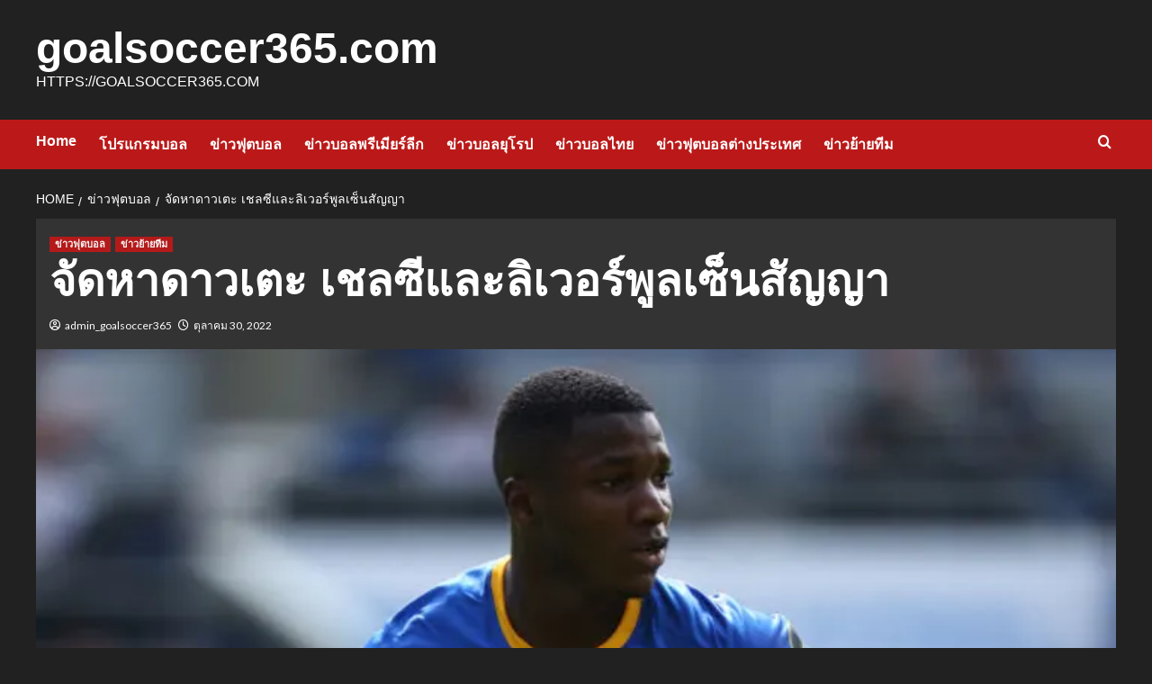

--- FILE ---
content_type: text/html; charset=UTF-8
request_url: https://goalsoccer365.com/%E0%B8%88%E0%B8%B1%E0%B8%94%E0%B8%AB%E0%B8%B2%E0%B8%94%E0%B8%B2%E0%B8%A7%E0%B9%80%E0%B8%95%E0%B8%B0/
body_size: 15598
content:
<!doctype html>
<html lang="th">

<head>
  <meta charset="UTF-8">
  <meta name="viewport" content="width=device-width, initial-scale=1">
  <link rel="profile" href="https://gmpg.org/xfn/11">
  <meta name='robots' content='index, follow, max-image-preview:large, max-snippet:-1, max-video-preview:-1' />
<link rel='preload' href='https://fonts.googleapis.com/css?family=Source%2BSans%2BPro%3A400%2C700%7CLato%3A400%2C700&#038;subset=latin&#038;display=swap' as='style' onload="this.onload=null;this.rel='stylesheet'" type='text/css' media='all' crossorigin='anonymous'>
<link rel='preconnect' href='https://fonts.googleapis.com' crossorigin='anonymous'>
<link rel='preconnect' href='https://fonts.gstatic.com' crossorigin='anonymous'>

	<!-- This site is optimized with the Yoast SEO plugin v21.8.1 - https://yoast.com/wordpress/plugins/seo/ -->
	<title>จัดหาดาวเตะ อตาลันต้าจะหมดลุ้นแชมป์ที่น่าเชื่อยิ่งขึ้นไปอีกหากจุดโทษ</title>
	<meta name="description" content="จัดหาดาวเตะ ฮันส์ฮาเตโบเออร์ซัดประตูเปิดบ้านให้ทีมเยือนในนาทีที่32จากลูกยิงของลุคแมนถูกเบี่ยงเบนไปในเส้นทางของดาวเตะทีมชาติเนเธอร์แลนด์" />
	<link rel="canonical" href="https://goalsoccer365.com/จัดหาดาวเตะ/" />
	<meta property="og:locale" content="th_TH" />
	<meta property="og:type" content="article" />
	<meta property="og:title" content="จัดหาดาวเตะ อตาลันต้าจะหมดลุ้นแชมป์ที่น่าเชื่อยิ่งขึ้นไปอีกหากจุดโทษ" />
	<meta property="og:description" content="จัดหาดาวเตะ ฮันส์ฮาเตโบเออร์ซัดประตูเปิดบ้านให้ทีมเยือนในนาทีที่32จากลูกยิงของลุคแมนถูกเบี่ยงเบนไปในเส้นทางของดาวเตะทีมชาติเนเธอร์แลนด์" />
	<meta property="og:url" content="https://goalsoccer365.com/จัดหาดาวเตะ/" />
	<meta property="og:site_name" content="goalsoccer365.com" />
	<meta property="article:published_time" content="2022-10-30T20:10:18+00:00" />
	<meta property="article:modified_time" content="2022-10-30T20:10:31+00:00" />
	<meta property="og:image" content="https://goalsoccer365.com/wp-content/uploads/2022/10/01g9wqk5ggvvgwfm2jcz.webp" />
	<meta property="og:image:width" content="720" />
	<meta property="og:image:height" content="480" />
	<meta property="og:image:type" content="image/webp" />
	<meta name="author" content="admin_goalsoccer365" />
	<meta name="twitter:card" content="summary_large_image" />
	<meta name="twitter:label1" content="Written by" />
	<meta name="twitter:data1" content="admin_goalsoccer365" />
	<meta name="twitter:label2" content="Est. reading time" />
	<meta name="twitter:data2" content="2 นาที" />
	<script type="application/ld+json" class="yoast-schema-graph">{"@context":"https://schema.org","@graph":[{"@type":"WebPage","@id":"https://goalsoccer365.com/%e0%b8%88%e0%b8%b1%e0%b8%94%e0%b8%ab%e0%b8%b2%e0%b8%94%e0%b8%b2%e0%b8%a7%e0%b9%80%e0%b8%95%e0%b8%b0/","url":"https://goalsoccer365.com/%e0%b8%88%e0%b8%b1%e0%b8%94%e0%b8%ab%e0%b8%b2%e0%b8%94%e0%b8%b2%e0%b8%a7%e0%b9%80%e0%b8%95%e0%b8%b0/","name":"จัดหาดาวเตะ อตาลันต้าจะหมดลุ้นแชมป์ที่น่าเชื่อยิ่งขึ้นไปอีกหากจุดโทษ","isPartOf":{"@id":"https://goalsoccer365.com/#website"},"primaryImageOfPage":{"@id":"https://goalsoccer365.com/%e0%b8%88%e0%b8%b1%e0%b8%94%e0%b8%ab%e0%b8%b2%e0%b8%94%e0%b8%b2%e0%b8%a7%e0%b9%80%e0%b8%95%e0%b8%b0/#primaryimage"},"image":{"@id":"https://goalsoccer365.com/%e0%b8%88%e0%b8%b1%e0%b8%94%e0%b8%ab%e0%b8%b2%e0%b8%94%e0%b8%b2%e0%b8%a7%e0%b9%80%e0%b8%95%e0%b8%b0/#primaryimage"},"thumbnailUrl":"https://goalsoccer365.com/wp-content/uploads/2022/10/01g9wqk5ggvvgwfm2jcz.webp","datePublished":"2022-10-30T20:10:18+00:00","dateModified":"2022-10-30T20:10:31+00:00","author":{"@id":"https://goalsoccer365.com/#/schema/person/a3b403f1f2f5703bba19b3bc8ed7065d"},"description":"จัดหาดาวเตะ ฮันส์ฮาเตโบเออร์ซัดประตูเปิดบ้านให้ทีมเยือนในนาทีที่32จากลูกยิงของลุคแมนถูกเบี่ยงเบนไปในเส้นทางของดาวเตะทีมชาติเนเธอร์แลนด์","breadcrumb":{"@id":"https://goalsoccer365.com/%e0%b8%88%e0%b8%b1%e0%b8%94%e0%b8%ab%e0%b8%b2%e0%b8%94%e0%b8%b2%e0%b8%a7%e0%b9%80%e0%b8%95%e0%b8%b0/#breadcrumb"},"inLanguage":"th","potentialAction":[{"@type":"ReadAction","target":["https://goalsoccer365.com/%e0%b8%88%e0%b8%b1%e0%b8%94%e0%b8%ab%e0%b8%b2%e0%b8%94%e0%b8%b2%e0%b8%a7%e0%b9%80%e0%b8%95%e0%b8%b0/"]}]},{"@type":"ImageObject","inLanguage":"th","@id":"https://goalsoccer365.com/%e0%b8%88%e0%b8%b1%e0%b8%94%e0%b8%ab%e0%b8%b2%e0%b8%94%e0%b8%b2%e0%b8%a7%e0%b9%80%e0%b8%95%e0%b8%b0/#primaryimage","url":"https://goalsoccer365.com/wp-content/uploads/2022/10/01g9wqk5ggvvgwfm2jcz.webp","contentUrl":"https://goalsoccer365.com/wp-content/uploads/2022/10/01g9wqk5ggvvgwfm2jcz.webp","width":720,"height":480,"caption":"จัดหาดาวเตะ"},{"@type":"BreadcrumbList","@id":"https://goalsoccer365.com/%e0%b8%88%e0%b8%b1%e0%b8%94%e0%b8%ab%e0%b8%b2%e0%b8%94%e0%b8%b2%e0%b8%a7%e0%b9%80%e0%b8%95%e0%b8%b0/#breadcrumb","itemListElement":[{"@type":"ListItem","position":1,"name":"Home","item":"https://goalsoccer365.com/"},{"@type":"ListItem","position":2,"name":"Blog","item":"https://goalsoccer365.com/blog-2/"},{"@type":"ListItem","position":3,"name":"จัดหาดาวเตะ เชลซีและลิเวอร์พูลเซ็นสัญญา"}]},{"@type":"WebSite","@id":"https://goalsoccer365.com/#website","url":"https://goalsoccer365.com/","name":"goalsoccer365.com","description":"https://goalsoccer365.com","potentialAction":[{"@type":"SearchAction","target":{"@type":"EntryPoint","urlTemplate":"https://goalsoccer365.com/?s={search_term_string}"},"query-input":"required name=search_term_string"}],"inLanguage":"th"},{"@type":"Person","@id":"https://goalsoccer365.com/#/schema/person/a3b403f1f2f5703bba19b3bc8ed7065d","name":"admin_goalsoccer365","image":{"@type":"ImageObject","inLanguage":"th","@id":"https://goalsoccer365.com/#/schema/person/image/","url":"https://secure.gravatar.com/avatar/9209c2dd9e1ba65bb5bb9b39082c33a1?s=96&d=mm&r=g","contentUrl":"https://secure.gravatar.com/avatar/9209c2dd9e1ba65bb5bb9b39082c33a1?s=96&d=mm&r=g","caption":"admin_goalsoccer365"},"url":"https://goalsoccer365.com/author/admin_goalsoccer365/"}]}</script>
	<!-- / Yoast SEO plugin. -->


<link rel='dns-prefetch' href='//www.googletagmanager.com' />
<link rel='dns-prefetch' href='//fonts.googleapis.com' />
<link rel='preconnect' href='https://fonts.googleapis.com' />
<link rel='preconnect' href='https://fonts.gstatic.com' />
<link rel="alternate" type="application/rss+xml" title="goalsoccer365.com &raquo; ฟีด" href="https://goalsoccer365.com/feed/" />
<script type="text/javascript">
window._wpemojiSettings = {"baseUrl":"https:\/\/s.w.org\/images\/core\/emoji\/14.0.0\/72x72\/","ext":".png","svgUrl":"https:\/\/s.w.org\/images\/core\/emoji\/14.0.0\/svg\/","svgExt":".svg","source":{"concatemoji":"https:\/\/goalsoccer365.com\/wp-includes\/js\/wp-emoji-release.min.js?ver=6.2.8"}};
/*! This file is auto-generated */
!function(e,a,t){var n,r,o,i=a.createElement("canvas"),p=i.getContext&&i.getContext("2d");function s(e,t){p.clearRect(0,0,i.width,i.height),p.fillText(e,0,0);e=i.toDataURL();return p.clearRect(0,0,i.width,i.height),p.fillText(t,0,0),e===i.toDataURL()}function c(e){var t=a.createElement("script");t.src=e,t.defer=t.type="text/javascript",a.getElementsByTagName("head")[0].appendChild(t)}for(o=Array("flag","emoji"),t.supports={everything:!0,everythingExceptFlag:!0},r=0;r<o.length;r++)t.supports[o[r]]=function(e){if(p&&p.fillText)switch(p.textBaseline="top",p.font="600 32px Arial",e){case"flag":return s("\ud83c\udff3\ufe0f\u200d\u26a7\ufe0f","\ud83c\udff3\ufe0f\u200b\u26a7\ufe0f")?!1:!s("\ud83c\uddfa\ud83c\uddf3","\ud83c\uddfa\u200b\ud83c\uddf3")&&!s("\ud83c\udff4\udb40\udc67\udb40\udc62\udb40\udc65\udb40\udc6e\udb40\udc67\udb40\udc7f","\ud83c\udff4\u200b\udb40\udc67\u200b\udb40\udc62\u200b\udb40\udc65\u200b\udb40\udc6e\u200b\udb40\udc67\u200b\udb40\udc7f");case"emoji":return!s("\ud83e\udef1\ud83c\udffb\u200d\ud83e\udef2\ud83c\udfff","\ud83e\udef1\ud83c\udffb\u200b\ud83e\udef2\ud83c\udfff")}return!1}(o[r]),t.supports.everything=t.supports.everything&&t.supports[o[r]],"flag"!==o[r]&&(t.supports.everythingExceptFlag=t.supports.everythingExceptFlag&&t.supports[o[r]]);t.supports.everythingExceptFlag=t.supports.everythingExceptFlag&&!t.supports.flag,t.DOMReady=!1,t.readyCallback=function(){t.DOMReady=!0},t.supports.everything||(n=function(){t.readyCallback()},a.addEventListener?(a.addEventListener("DOMContentLoaded",n,!1),e.addEventListener("load",n,!1)):(e.attachEvent("onload",n),a.attachEvent("onreadystatechange",function(){"complete"===a.readyState&&t.readyCallback()})),(e=t.source||{}).concatemoji?c(e.concatemoji):e.wpemoji&&e.twemoji&&(c(e.twemoji),c(e.wpemoji)))}(window,document,window._wpemojiSettings);
</script>
<style type="text/css">
img.wp-smiley,
img.emoji {
	display: inline !important;
	border: none !important;
	box-shadow: none !important;
	height: 1em !important;
	width: 1em !important;
	margin: 0 0.07em !important;
	vertical-align: -0.1em !important;
	background: none !important;
	padding: 0 !important;
}
</style>
	<link rel='stylesheet' id='wp-block-library-css' href='https://goalsoccer365.com/wp-includes/css/dist/block-library/style.min.css?ver=6.2.8' type='text/css' media='all' />
<style id='wp-block-library-theme-inline-css' type='text/css'>
.wp-block-audio figcaption{color:#555;font-size:13px;text-align:center}.is-dark-theme .wp-block-audio figcaption{color:hsla(0,0%,100%,.65)}.wp-block-audio{margin:0 0 1em}.wp-block-code{border:1px solid #ccc;border-radius:4px;font-family:Menlo,Consolas,monaco,monospace;padding:.8em 1em}.wp-block-embed figcaption{color:#555;font-size:13px;text-align:center}.is-dark-theme .wp-block-embed figcaption{color:hsla(0,0%,100%,.65)}.wp-block-embed{margin:0 0 1em}.blocks-gallery-caption{color:#555;font-size:13px;text-align:center}.is-dark-theme .blocks-gallery-caption{color:hsla(0,0%,100%,.65)}.wp-block-image figcaption{color:#555;font-size:13px;text-align:center}.is-dark-theme .wp-block-image figcaption{color:hsla(0,0%,100%,.65)}.wp-block-image{margin:0 0 1em}.wp-block-pullquote{border-bottom:4px solid;border-top:4px solid;color:currentColor;margin-bottom:1.75em}.wp-block-pullquote cite,.wp-block-pullquote footer,.wp-block-pullquote__citation{color:currentColor;font-size:.8125em;font-style:normal;text-transform:uppercase}.wp-block-quote{border-left:.25em solid;margin:0 0 1.75em;padding-left:1em}.wp-block-quote cite,.wp-block-quote footer{color:currentColor;font-size:.8125em;font-style:normal;position:relative}.wp-block-quote.has-text-align-right{border-left:none;border-right:.25em solid;padding-left:0;padding-right:1em}.wp-block-quote.has-text-align-center{border:none;padding-left:0}.wp-block-quote.is-large,.wp-block-quote.is-style-large,.wp-block-quote.is-style-plain{border:none}.wp-block-search .wp-block-search__label{font-weight:700}.wp-block-search__button{border:1px solid #ccc;padding:.375em .625em}:where(.wp-block-group.has-background){padding:1.25em 2.375em}.wp-block-separator.has-css-opacity{opacity:.4}.wp-block-separator{border:none;border-bottom:2px solid;margin-left:auto;margin-right:auto}.wp-block-separator.has-alpha-channel-opacity{opacity:1}.wp-block-separator:not(.is-style-wide):not(.is-style-dots){width:100px}.wp-block-separator.has-background:not(.is-style-dots){border-bottom:none;height:1px}.wp-block-separator.has-background:not(.is-style-wide):not(.is-style-dots){height:2px}.wp-block-table{margin:0 0 1em}.wp-block-table td,.wp-block-table th{word-break:normal}.wp-block-table figcaption{color:#555;font-size:13px;text-align:center}.is-dark-theme .wp-block-table figcaption{color:hsla(0,0%,100%,.65)}.wp-block-video figcaption{color:#555;font-size:13px;text-align:center}.is-dark-theme .wp-block-video figcaption{color:hsla(0,0%,100%,.65)}.wp-block-video{margin:0 0 1em}.wp-block-template-part.has-background{margin-bottom:0;margin-top:0;padding:1.25em 2.375em}
</style>
<style id='global-styles-inline-css' type='text/css'>
body{--wp--preset--color--black: #000000;--wp--preset--color--cyan-bluish-gray: #abb8c3;--wp--preset--color--white: #ffffff;--wp--preset--color--pale-pink: #f78da7;--wp--preset--color--vivid-red: #cf2e2e;--wp--preset--color--luminous-vivid-orange: #ff6900;--wp--preset--color--luminous-vivid-amber: #fcb900;--wp--preset--color--light-green-cyan: #7bdcb5;--wp--preset--color--vivid-green-cyan: #00d084;--wp--preset--color--pale-cyan-blue: #8ed1fc;--wp--preset--color--vivid-cyan-blue: #0693e3;--wp--preset--color--vivid-purple: #9b51e0;--wp--preset--gradient--vivid-cyan-blue-to-vivid-purple: linear-gradient(135deg,rgba(6,147,227,1) 0%,rgb(155,81,224) 100%);--wp--preset--gradient--light-green-cyan-to-vivid-green-cyan: linear-gradient(135deg,rgb(122,220,180) 0%,rgb(0,208,130) 100%);--wp--preset--gradient--luminous-vivid-amber-to-luminous-vivid-orange: linear-gradient(135deg,rgba(252,185,0,1) 0%,rgba(255,105,0,1) 100%);--wp--preset--gradient--luminous-vivid-orange-to-vivid-red: linear-gradient(135deg,rgba(255,105,0,1) 0%,rgb(207,46,46) 100%);--wp--preset--gradient--very-light-gray-to-cyan-bluish-gray: linear-gradient(135deg,rgb(238,238,238) 0%,rgb(169,184,195) 100%);--wp--preset--gradient--cool-to-warm-spectrum: linear-gradient(135deg,rgb(74,234,220) 0%,rgb(151,120,209) 20%,rgb(207,42,186) 40%,rgb(238,44,130) 60%,rgb(251,105,98) 80%,rgb(254,248,76) 100%);--wp--preset--gradient--blush-light-purple: linear-gradient(135deg,rgb(255,206,236) 0%,rgb(152,150,240) 100%);--wp--preset--gradient--blush-bordeaux: linear-gradient(135deg,rgb(254,205,165) 0%,rgb(254,45,45) 50%,rgb(107,0,62) 100%);--wp--preset--gradient--luminous-dusk: linear-gradient(135deg,rgb(255,203,112) 0%,rgb(199,81,192) 50%,rgb(65,88,208) 100%);--wp--preset--gradient--pale-ocean: linear-gradient(135deg,rgb(255,245,203) 0%,rgb(182,227,212) 50%,rgb(51,167,181) 100%);--wp--preset--gradient--electric-grass: linear-gradient(135deg,rgb(202,248,128) 0%,rgb(113,206,126) 100%);--wp--preset--gradient--midnight: linear-gradient(135deg,rgb(2,3,129) 0%,rgb(40,116,252) 100%);--wp--preset--duotone--dark-grayscale: url('#wp-duotone-dark-grayscale');--wp--preset--duotone--grayscale: url('#wp-duotone-grayscale');--wp--preset--duotone--purple-yellow: url('#wp-duotone-purple-yellow');--wp--preset--duotone--blue-red: url('#wp-duotone-blue-red');--wp--preset--duotone--midnight: url('#wp-duotone-midnight');--wp--preset--duotone--magenta-yellow: url('#wp-duotone-magenta-yellow');--wp--preset--duotone--purple-green: url('#wp-duotone-purple-green');--wp--preset--duotone--blue-orange: url('#wp-duotone-blue-orange');--wp--preset--font-size--small: 13px;--wp--preset--font-size--medium: 20px;--wp--preset--font-size--large: 36px;--wp--preset--font-size--x-large: 42px;--wp--preset--spacing--20: 0.44rem;--wp--preset--spacing--30: 0.67rem;--wp--preset--spacing--40: 1rem;--wp--preset--spacing--50: 1.5rem;--wp--preset--spacing--60: 2.25rem;--wp--preset--spacing--70: 3.38rem;--wp--preset--spacing--80: 5.06rem;--wp--preset--shadow--natural: 6px 6px 9px rgba(0, 0, 0, 0.2);--wp--preset--shadow--deep: 12px 12px 50px rgba(0, 0, 0, 0.4);--wp--preset--shadow--sharp: 6px 6px 0px rgba(0, 0, 0, 0.2);--wp--preset--shadow--outlined: 6px 6px 0px -3px rgba(255, 255, 255, 1), 6px 6px rgba(0, 0, 0, 1);--wp--preset--shadow--crisp: 6px 6px 0px rgba(0, 0, 0, 1);}body { margin: 0;--wp--style--global--content-size: 800px;--wp--style--global--wide-size: 1200px; }.wp-site-blocks > .alignleft { float: left; margin-right: 2em; }.wp-site-blocks > .alignright { float: right; margin-left: 2em; }.wp-site-blocks > .aligncenter { justify-content: center; margin-left: auto; margin-right: auto; }.wp-site-blocks > * { margin-block-start: 0; margin-block-end: 0; }.wp-site-blocks > * + * { margin-block-start: 24px; }body { --wp--style--block-gap: 24px; }body .is-layout-flow > *{margin-block-start: 0;margin-block-end: 0;}body .is-layout-flow > * + *{margin-block-start: 24px;margin-block-end: 0;}body .is-layout-constrained > *{margin-block-start: 0;margin-block-end: 0;}body .is-layout-constrained > * + *{margin-block-start: 24px;margin-block-end: 0;}body .is-layout-flex{gap: 24px;}body .is-layout-flow > .alignleft{float: left;margin-inline-start: 0;margin-inline-end: 2em;}body .is-layout-flow > .alignright{float: right;margin-inline-start: 2em;margin-inline-end: 0;}body .is-layout-flow > .aligncenter{margin-left: auto !important;margin-right: auto !important;}body .is-layout-constrained > .alignleft{float: left;margin-inline-start: 0;margin-inline-end: 2em;}body .is-layout-constrained > .alignright{float: right;margin-inline-start: 2em;margin-inline-end: 0;}body .is-layout-constrained > .aligncenter{margin-left: auto !important;margin-right: auto !important;}body .is-layout-constrained > :where(:not(.alignleft):not(.alignright):not(.alignfull)){max-width: var(--wp--style--global--content-size);margin-left: auto !important;margin-right: auto !important;}body .is-layout-constrained > .alignwide{max-width: var(--wp--style--global--wide-size);}body .is-layout-flex{display: flex;}body .is-layout-flex{flex-wrap: wrap;align-items: center;}body .is-layout-flex > *{margin: 0;}body{padding-top: 0px;padding-right: 0px;padding-bottom: 0px;padding-left: 0px;}a:where(:not(.wp-element-button)){text-decoration: none;}.wp-element-button, .wp-block-button__link{background-color: #32373c;border-radius: 0;border-width: 0;color: #fff;font-family: inherit;font-size: inherit;line-height: inherit;padding: calc(0.667em + 2px) calc(1.333em + 2px);text-decoration: none;}.has-black-color{color: var(--wp--preset--color--black) !important;}.has-cyan-bluish-gray-color{color: var(--wp--preset--color--cyan-bluish-gray) !important;}.has-white-color{color: var(--wp--preset--color--white) !important;}.has-pale-pink-color{color: var(--wp--preset--color--pale-pink) !important;}.has-vivid-red-color{color: var(--wp--preset--color--vivid-red) !important;}.has-luminous-vivid-orange-color{color: var(--wp--preset--color--luminous-vivid-orange) !important;}.has-luminous-vivid-amber-color{color: var(--wp--preset--color--luminous-vivid-amber) !important;}.has-light-green-cyan-color{color: var(--wp--preset--color--light-green-cyan) !important;}.has-vivid-green-cyan-color{color: var(--wp--preset--color--vivid-green-cyan) !important;}.has-pale-cyan-blue-color{color: var(--wp--preset--color--pale-cyan-blue) !important;}.has-vivid-cyan-blue-color{color: var(--wp--preset--color--vivid-cyan-blue) !important;}.has-vivid-purple-color{color: var(--wp--preset--color--vivid-purple) !important;}.has-black-background-color{background-color: var(--wp--preset--color--black) !important;}.has-cyan-bluish-gray-background-color{background-color: var(--wp--preset--color--cyan-bluish-gray) !important;}.has-white-background-color{background-color: var(--wp--preset--color--white) !important;}.has-pale-pink-background-color{background-color: var(--wp--preset--color--pale-pink) !important;}.has-vivid-red-background-color{background-color: var(--wp--preset--color--vivid-red) !important;}.has-luminous-vivid-orange-background-color{background-color: var(--wp--preset--color--luminous-vivid-orange) !important;}.has-luminous-vivid-amber-background-color{background-color: var(--wp--preset--color--luminous-vivid-amber) !important;}.has-light-green-cyan-background-color{background-color: var(--wp--preset--color--light-green-cyan) !important;}.has-vivid-green-cyan-background-color{background-color: var(--wp--preset--color--vivid-green-cyan) !important;}.has-pale-cyan-blue-background-color{background-color: var(--wp--preset--color--pale-cyan-blue) !important;}.has-vivid-cyan-blue-background-color{background-color: var(--wp--preset--color--vivid-cyan-blue) !important;}.has-vivid-purple-background-color{background-color: var(--wp--preset--color--vivid-purple) !important;}.has-black-border-color{border-color: var(--wp--preset--color--black) !important;}.has-cyan-bluish-gray-border-color{border-color: var(--wp--preset--color--cyan-bluish-gray) !important;}.has-white-border-color{border-color: var(--wp--preset--color--white) !important;}.has-pale-pink-border-color{border-color: var(--wp--preset--color--pale-pink) !important;}.has-vivid-red-border-color{border-color: var(--wp--preset--color--vivid-red) !important;}.has-luminous-vivid-orange-border-color{border-color: var(--wp--preset--color--luminous-vivid-orange) !important;}.has-luminous-vivid-amber-border-color{border-color: var(--wp--preset--color--luminous-vivid-amber) !important;}.has-light-green-cyan-border-color{border-color: var(--wp--preset--color--light-green-cyan) !important;}.has-vivid-green-cyan-border-color{border-color: var(--wp--preset--color--vivid-green-cyan) !important;}.has-pale-cyan-blue-border-color{border-color: var(--wp--preset--color--pale-cyan-blue) !important;}.has-vivid-cyan-blue-border-color{border-color: var(--wp--preset--color--vivid-cyan-blue) !important;}.has-vivid-purple-border-color{border-color: var(--wp--preset--color--vivid-purple) !important;}.has-vivid-cyan-blue-to-vivid-purple-gradient-background{background: var(--wp--preset--gradient--vivid-cyan-blue-to-vivid-purple) !important;}.has-light-green-cyan-to-vivid-green-cyan-gradient-background{background: var(--wp--preset--gradient--light-green-cyan-to-vivid-green-cyan) !important;}.has-luminous-vivid-amber-to-luminous-vivid-orange-gradient-background{background: var(--wp--preset--gradient--luminous-vivid-amber-to-luminous-vivid-orange) !important;}.has-luminous-vivid-orange-to-vivid-red-gradient-background{background: var(--wp--preset--gradient--luminous-vivid-orange-to-vivid-red) !important;}.has-very-light-gray-to-cyan-bluish-gray-gradient-background{background: var(--wp--preset--gradient--very-light-gray-to-cyan-bluish-gray) !important;}.has-cool-to-warm-spectrum-gradient-background{background: var(--wp--preset--gradient--cool-to-warm-spectrum) !important;}.has-blush-light-purple-gradient-background{background: var(--wp--preset--gradient--blush-light-purple) !important;}.has-blush-bordeaux-gradient-background{background: var(--wp--preset--gradient--blush-bordeaux) !important;}.has-luminous-dusk-gradient-background{background: var(--wp--preset--gradient--luminous-dusk) !important;}.has-pale-ocean-gradient-background{background: var(--wp--preset--gradient--pale-ocean) !important;}.has-electric-grass-gradient-background{background: var(--wp--preset--gradient--electric-grass) !important;}.has-midnight-gradient-background{background: var(--wp--preset--gradient--midnight) !important;}.has-small-font-size{font-size: var(--wp--preset--font-size--small) !important;}.has-medium-font-size{font-size: var(--wp--preset--font-size--medium) !important;}.has-large-font-size{font-size: var(--wp--preset--font-size--large) !important;}.has-x-large-font-size{font-size: var(--wp--preset--font-size--x-large) !important;}
.wp-block-navigation a:where(:not(.wp-element-button)){color: inherit;}
.wp-block-pullquote{font-size: 1.5em;line-height: 1.6;}
.wp-block-button .wp-block-button__link{border-radius: 0;}
.wp-block-heading{line-height: 1.3;}
</style>
<link rel='stylesheet' id='covernews-google-fonts-css' href='https://fonts.googleapis.com/css?family=Source%2BSans%2BPro%3A400%2C700%7CLato%3A400%2C700&#038;subset=latin&#038;display=swap' type='text/css' media='all' />
<link rel='stylesheet' id='covernews-icons-css' href='https://goalsoccer365.com/wp-content/themes/covernews/assets/icons/style.css?ver=6.2.8' type='text/css' media='all' />
<link rel='stylesheet' id='bootstrap-css' href='https://goalsoccer365.com/wp-content/themes/covernews/assets/bootstrap/css/bootstrap.min.css?ver=6.2.8' type='text/css' media='all' />
<link rel='stylesheet' id='covernews-style-css' href='https://goalsoccer365.com/wp-content/themes/covernews/style.min.css?ver=6.0.4' type='text/css' media='all' />
<script type='text/javascript' src='https://goalsoccer365.com/wp-includes/js/tinymce/tinymce.min.js?ver=49110-20201110' id='wp-tinymce-root-js'></script>
<script type='text/javascript' src='https://goalsoccer365.com/wp-includes/js/tinymce/plugins/compat3x/plugin.min.js?ver=49110-20201110' id='wp-tinymce-js'></script>
<script type='text/javascript' src='https://goalsoccer365.com/wp-includes/js/jquery/jquery.min.js?ver=3.6.4' id='jquery-core-js'></script>
<script type='text/javascript' src='https://goalsoccer365.com/wp-includes/js/jquery/jquery-migrate.min.js?ver=3.4.0' id='jquery-migrate-js'></script>

<!-- Google tag (gtag.js) snippet added by Site Kit -->
<!-- Google Analytics snippet added by Site Kit -->
<script type='text/javascript' src='https://www.googletagmanager.com/gtag/js?id=GT-P84QTD3' id='google_gtagjs-js' async></script>
<script type='text/javascript' id='google_gtagjs-js-after'>
window.dataLayer = window.dataLayer || [];function gtag(){dataLayer.push(arguments);}
gtag("set","linker",{"domains":["goalsoccer365.com"]});
gtag("js", new Date());
gtag("set", "developer_id.dZTNiMT", true);
gtag("config", "GT-P84QTD3");
</script>
<link rel="https://api.w.org/" href="https://goalsoccer365.com/wp-json/" /><link rel="alternate" type="application/json" href="https://goalsoccer365.com/wp-json/wp/v2/posts/1355" /><link rel="EditURI" type="application/rsd+xml" title="RSD" href="https://goalsoccer365.com/xmlrpc.php?rsd" />
<link rel="wlwmanifest" type="application/wlwmanifest+xml" href="https://goalsoccer365.com/wp-includes/wlwmanifest.xml" />
<meta name="generator" content="WordPress 6.2.8" />
<link rel='shortlink' href='https://goalsoccer365.com/?p=1355' />
<link rel="alternate" type="application/json+oembed" href="https://goalsoccer365.com/wp-json/oembed/1.0/embed?url=https%3A%2F%2Fgoalsoccer365.com%2F%25e0%25b8%2588%25e0%25b8%25b1%25e0%25b8%2594%25e0%25b8%25ab%25e0%25b8%25b2%25e0%25b8%2594%25e0%25b8%25b2%25e0%25b8%25a7%25e0%25b9%2580%25e0%25b8%2595%25e0%25b8%25b0%2F" />
<link rel="alternate" type="text/xml+oembed" href="https://goalsoccer365.com/wp-json/oembed/1.0/embed?url=https%3A%2F%2Fgoalsoccer365.com%2F%25e0%25b8%2588%25e0%25b8%25b1%25e0%25b8%2594%25e0%25b8%25ab%25e0%25b8%25b2%25e0%25b8%2594%25e0%25b8%25b2%25e0%25b8%25a7%25e0%25b9%2580%25e0%25b8%2595%25e0%25b8%25b0%2F&#038;format=xml" />
        <script type="text/javascript">
            (function () {
                window.lsow_fs = {can_use_premium_code: false};
            })();
        </script>
        <meta name="generator" content="Site Kit by Google 1.170.0" />        <style type="text/css">
                        .site-title a,
            .site-header .site-branding .site-title a:visited,
            .site-header .site-branding .site-title a:hover,
            .site-description {
                color: #ffffff            }

            body.aft-dark-mode .site-title a,
      body.aft-dark-mode .site-header .site-branding .site-title a:visited,
      body.aft-dark-mode .site-header .site-branding .site-title a:hover,
      body.aft-dark-mode .site-description {
        color: #ffffff;
      }

            .site-branding .site-title {
                font-size: 48px;
            }

            @media only screen and (max-width: 640px) {
                .header-layout-3 .site-header .site-branding .site-title,
                .site-branding .site-title {
                    font-size: 60px;

                }
              }   

           @media only screen and (max-width: 375px) {
               .header-layout-3 .site-header .site-branding .site-title,
               .site-branding .site-title {
                        font-size: 50px;

                    }
                }
                
                    .elementor-template-full-width .elementor-section.elementor-section-full_width > .elementor-container,
        .elementor-template-full-width .elementor-section.elementor-section-boxed > .elementor-container{
            max-width: 1200px;
        }
        @media (min-width: 1600px){
            .elementor-template-full-width .elementor-section.elementor-section-full_width > .elementor-container,
            .elementor-template-full-width .elementor-section.elementor-section-boxed > .elementor-container{
                max-width: 1600px;
            }
        }
        
        .align-content-left .elementor-section-stretched,
        .align-content-right .elementor-section-stretched {
            max-width: 100%;
            left: 0 !important;
        }


        </style>
        </head>

<body data-rsssl=1 class="post-template-default single single-post postid-1355 single-format-standard wp-embed-responsive default-content-layout archive-layout-grid scrollup-sticky-header aft-sticky-header aft-sticky-sidebar dark aft-container-default aft-main-banner-slider-editors-picks-trending single-content-mode-default header-image-default full-width-content">
  <svg xmlns="http://www.w3.org/2000/svg" viewBox="0 0 0 0" width="0" height="0" focusable="false" role="none" style="visibility: hidden; position: absolute; left: -9999px; overflow: hidden;" ><defs><filter id="wp-duotone-dark-grayscale"><feColorMatrix color-interpolation-filters="sRGB" type="matrix" values=" .299 .587 .114 0 0 .299 .587 .114 0 0 .299 .587 .114 0 0 .299 .587 .114 0 0 " /><feComponentTransfer color-interpolation-filters="sRGB" ><feFuncR type="table" tableValues="0 0.49803921568627" /><feFuncG type="table" tableValues="0 0.49803921568627" /><feFuncB type="table" tableValues="0 0.49803921568627" /><feFuncA type="table" tableValues="1 1" /></feComponentTransfer><feComposite in2="SourceGraphic" operator="in" /></filter></defs></svg><svg xmlns="http://www.w3.org/2000/svg" viewBox="0 0 0 0" width="0" height="0" focusable="false" role="none" style="visibility: hidden; position: absolute; left: -9999px; overflow: hidden;" ><defs><filter id="wp-duotone-grayscale"><feColorMatrix color-interpolation-filters="sRGB" type="matrix" values=" .299 .587 .114 0 0 .299 .587 .114 0 0 .299 .587 .114 0 0 .299 .587 .114 0 0 " /><feComponentTransfer color-interpolation-filters="sRGB" ><feFuncR type="table" tableValues="0 1" /><feFuncG type="table" tableValues="0 1" /><feFuncB type="table" tableValues="0 1" /><feFuncA type="table" tableValues="1 1" /></feComponentTransfer><feComposite in2="SourceGraphic" operator="in" /></filter></defs></svg><svg xmlns="http://www.w3.org/2000/svg" viewBox="0 0 0 0" width="0" height="0" focusable="false" role="none" style="visibility: hidden; position: absolute; left: -9999px; overflow: hidden;" ><defs><filter id="wp-duotone-purple-yellow"><feColorMatrix color-interpolation-filters="sRGB" type="matrix" values=" .299 .587 .114 0 0 .299 .587 .114 0 0 .299 .587 .114 0 0 .299 .587 .114 0 0 " /><feComponentTransfer color-interpolation-filters="sRGB" ><feFuncR type="table" tableValues="0.54901960784314 0.98823529411765" /><feFuncG type="table" tableValues="0 1" /><feFuncB type="table" tableValues="0.71764705882353 0.25490196078431" /><feFuncA type="table" tableValues="1 1" /></feComponentTransfer><feComposite in2="SourceGraphic" operator="in" /></filter></defs></svg><svg xmlns="http://www.w3.org/2000/svg" viewBox="0 0 0 0" width="0" height="0" focusable="false" role="none" style="visibility: hidden; position: absolute; left: -9999px; overflow: hidden;" ><defs><filter id="wp-duotone-blue-red"><feColorMatrix color-interpolation-filters="sRGB" type="matrix" values=" .299 .587 .114 0 0 .299 .587 .114 0 0 .299 .587 .114 0 0 .299 .587 .114 0 0 " /><feComponentTransfer color-interpolation-filters="sRGB" ><feFuncR type="table" tableValues="0 1" /><feFuncG type="table" tableValues="0 0.27843137254902" /><feFuncB type="table" tableValues="0.5921568627451 0.27843137254902" /><feFuncA type="table" tableValues="1 1" /></feComponentTransfer><feComposite in2="SourceGraphic" operator="in" /></filter></defs></svg><svg xmlns="http://www.w3.org/2000/svg" viewBox="0 0 0 0" width="0" height="0" focusable="false" role="none" style="visibility: hidden; position: absolute; left: -9999px; overflow: hidden;" ><defs><filter id="wp-duotone-midnight"><feColorMatrix color-interpolation-filters="sRGB" type="matrix" values=" .299 .587 .114 0 0 .299 .587 .114 0 0 .299 .587 .114 0 0 .299 .587 .114 0 0 " /><feComponentTransfer color-interpolation-filters="sRGB" ><feFuncR type="table" tableValues="0 0" /><feFuncG type="table" tableValues="0 0.64705882352941" /><feFuncB type="table" tableValues="0 1" /><feFuncA type="table" tableValues="1 1" /></feComponentTransfer><feComposite in2="SourceGraphic" operator="in" /></filter></defs></svg><svg xmlns="http://www.w3.org/2000/svg" viewBox="0 0 0 0" width="0" height="0" focusable="false" role="none" style="visibility: hidden; position: absolute; left: -9999px; overflow: hidden;" ><defs><filter id="wp-duotone-magenta-yellow"><feColorMatrix color-interpolation-filters="sRGB" type="matrix" values=" .299 .587 .114 0 0 .299 .587 .114 0 0 .299 .587 .114 0 0 .299 .587 .114 0 0 " /><feComponentTransfer color-interpolation-filters="sRGB" ><feFuncR type="table" tableValues="0.78039215686275 1" /><feFuncG type="table" tableValues="0 0.94901960784314" /><feFuncB type="table" tableValues="0.35294117647059 0.47058823529412" /><feFuncA type="table" tableValues="1 1" /></feComponentTransfer><feComposite in2="SourceGraphic" operator="in" /></filter></defs></svg><svg xmlns="http://www.w3.org/2000/svg" viewBox="0 0 0 0" width="0" height="0" focusable="false" role="none" style="visibility: hidden; position: absolute; left: -9999px; overflow: hidden;" ><defs><filter id="wp-duotone-purple-green"><feColorMatrix color-interpolation-filters="sRGB" type="matrix" values=" .299 .587 .114 0 0 .299 .587 .114 0 0 .299 .587 .114 0 0 .299 .587 .114 0 0 " /><feComponentTransfer color-interpolation-filters="sRGB" ><feFuncR type="table" tableValues="0.65098039215686 0.40392156862745" /><feFuncG type="table" tableValues="0 1" /><feFuncB type="table" tableValues="0.44705882352941 0.4" /><feFuncA type="table" tableValues="1 1" /></feComponentTransfer><feComposite in2="SourceGraphic" operator="in" /></filter></defs></svg><svg xmlns="http://www.w3.org/2000/svg" viewBox="0 0 0 0" width="0" height="0" focusable="false" role="none" style="visibility: hidden; position: absolute; left: -9999px; overflow: hidden;" ><defs><filter id="wp-duotone-blue-orange"><feColorMatrix color-interpolation-filters="sRGB" type="matrix" values=" .299 .587 .114 0 0 .299 .587 .114 0 0 .299 .587 .114 0 0 .299 .587 .114 0 0 " /><feComponentTransfer color-interpolation-filters="sRGB" ><feFuncR type="table" tableValues="0.098039215686275 1" /><feFuncG type="table" tableValues="0 0.66274509803922" /><feFuncB type="table" tableValues="0.84705882352941 0.41960784313725" /><feFuncA type="table" tableValues="1 1" /></feComponentTransfer><feComposite in2="SourceGraphic" operator="in" /></filter></defs></svg>
  
  <div id="page" class="site">
    <a class="skip-link screen-reader-text" href="#content">Skip to content</a>

    <div class="header-layout-1">
    <header id="masthead" class="site-header">
        <div class="masthead-banner " >
      <div class="container">
        <div class="row">
          <div class="col-md-4">
            <div class="site-branding">
                              <p class="site-title font-family-1">
                  <a href="https://goalsoccer365.com/" rel="home">goalsoccer365.com</a>
                </p>
              
                              <p class="site-description">https://goalsoccer365.com</p>
                          </div>
          </div>
          <div class="col-md-8">
                      </div>
        </div>
      </div>
    </div>
    <nav id="site-navigation" class="main-navigation">
      <div class="container">
        <div class="row">
          <div class="kol-12">
            <div class="navigation-container">

              <div class="main-navigation-container-items-wrapper">

                <span class="toggle-menu">
                  <a
                    href="#"
                    class="aft-void-menu"
                    role="button"
                    aria-label="Toggle Primary Menu"
                    aria-controls="primary-menu" aria-expanded="false">
                    <span class="screen-reader-text">Primary Menu</span>
                    <i class="ham"></i>
                  </a>
                </span>
                <span class="af-mobile-site-title-wrap">
                                    <p class="site-title font-family-1">
                    <a href="https://goalsoccer365.com/" rel="home">goalsoccer365.com</a>
                  </p>
                </span>
                <div class="menu main-menu"><ul id="primary-menu" class="menu"><li id="menu-item-1071" class="menu-item menu-item-type-post_type menu-item-object-page menu-item-home menu-item-1071"><a href="https://goalsoccer365.com/">Home</a></li>
<li id="menu-item-694" class="menu-item menu-item-type-post_type menu-item-object-page menu-item-694"><a href="https://goalsoccer365.com/?page_id=693">โปรแกรมบอล</a></li>
<li id="menu-item-674" class="menu-item menu-item-type-post_type menu-item-object-page menu-item-674"><a href="https://goalsoccer365.com/%e0%b8%82%e0%b9%88%e0%b8%b2%e0%b8%a7%e0%b8%9f%e0%b8%b8%e0%b8%95%e0%b8%9a%e0%b8%ad%e0%b8%a5/">ข่าวฟุตบอล</a></li>
<li id="menu-item-672" class="menu-item menu-item-type-post_type menu-item-object-page menu-item-672"><a href="https://goalsoccer365.com/%e0%b8%82%e0%b9%88%e0%b8%b2%e0%b8%a7%e0%b8%9a%e0%b8%ad%e0%b8%a5%e0%b8%9e%e0%b8%a3%e0%b8%b5%e0%b9%80%e0%b8%a1%e0%b8%b5%e0%b8%a2%e0%b8%a3%e0%b9%8c%e0%b8%a5%e0%b8%b5%e0%b8%81/">ข่าวบอลพรีเมียร์ลีก</a></li>
<li id="menu-item-673" class="menu-item menu-item-type-post_type menu-item-object-page menu-item-673"><a href="https://goalsoccer365.com/%e0%b8%82%e0%b9%88%e0%b8%b2%e0%b8%a7%e0%b8%9a%e0%b8%ad%e0%b8%a5%e0%b8%a2%e0%b8%b8%e0%b9%82%e0%b8%a3%e0%b8%9b/">ข่าวบอลยุโรป</a></li>
<li id="menu-item-670" class="menu-item menu-item-type-post_type menu-item-object-page menu-item-670"><a href="https://goalsoccer365.com/%e0%b8%82%e0%b9%88%e0%b8%b2%e0%b8%a7%e0%b8%9a%e0%b8%ad%e0%b8%a5%e0%b9%84%e0%b8%97%e0%b8%a2/">ข่าวบอลไทย</a></li>
<li id="menu-item-669" class="menu-item menu-item-type-post_type menu-item-object-page menu-item-669"><a href="https://goalsoccer365.com/%e0%b8%82%e0%b9%88%e0%b8%b2%e0%b8%a7%e0%b8%9f%e0%b8%b8%e0%b8%95%e0%b8%9a%e0%b8%ad%e0%b8%a5%e0%b8%95%e0%b9%88%e0%b8%b2%e0%b8%87%e0%b8%9b%e0%b8%a3%e0%b8%b0%e0%b9%80%e0%b8%97%e0%b8%a8/">ข่าวฟุตบอลต่างประเทศ</a></li>
<li id="menu-item-671" class="menu-item menu-item-type-post_type menu-item-object-page menu-item-671"><a href="https://goalsoccer365.com/%e0%b8%82%e0%b9%88%e0%b8%b2%e0%b8%a7%e0%b8%a2%e0%b9%89%e0%b8%b2%e0%b8%a2%e0%b8%97%e0%b8%b5%e0%b8%a1/">ข่าวย้ายทีม</a></li>
</ul></div>              </div>
              <div class="cart-search">

                <div class="af-search-wrap">
                  <div class="search-overlay">
                    <a href="#" title="Search" class="search-icon">
                      <i class="fa fa-search"></i>
                    </a>
                    <div class="af-search-form">
                      <form role="search" method="get" class="search-form" action="https://goalsoccer365.com/">
				<label>
					<span class="screen-reader-text">ค้นหาสำหรับ:</span>
					<input type="search" class="search-field" placeholder="ค้นหา &hellip;" value="" name="s" />
				</label>
				<input type="submit" class="search-submit" value="ค้นหา" />
			</form>                    </div>
                  </div>
                </div>
              </div>


            </div>
          </div>
        </div>
      </div>
    </nav>
  </header>
</div>

    
    <div id="content" class="container">
                <div class="em-breadcrumbs font-family-1 covernews-breadcrumbs">
      <div class="row">
        <div role="navigation" aria-label="Breadcrumbs" class="breadcrumb-trail breadcrumbs" itemprop="breadcrumb"><ul class="trail-items" itemscope itemtype="http://schema.org/BreadcrumbList"><meta name="numberOfItems" content="3" /><meta name="itemListOrder" content="Ascending" /><li itemprop="itemListElement" itemscope itemtype="http://schema.org/ListItem" class="trail-item trail-begin"><a href="https://goalsoccer365.com/" rel="home" itemprop="item"><span itemprop="name">Home</span></a><meta itemprop="position" content="1" /></li><li itemprop="itemListElement" itemscope itemtype="http://schema.org/ListItem" class="trail-item"><a href="https://goalsoccer365.com/category/%e0%b8%82%e0%b9%88%e0%b8%b2%e0%b8%a7%e0%b8%9f%e0%b8%b8%e0%b8%95%e0%b8%9a%e0%b8%ad%e0%b8%a5/" itemprop="item"><span itemprop="name">ข่าวฟุตบอล</span></a><meta itemprop="position" content="2" /></li><li itemprop="itemListElement" itemscope itemtype="http://schema.org/ListItem" class="trail-item trail-end"><a href="https://goalsoccer365.com/จัดหาดาวเตะ/" itemprop="item"><span itemprop="name">จัดหาดาวเตะ เชลซีและลิเวอร์พูลเซ็นสัญญา</span></a><meta itemprop="position" content="3" /></li></ul></div>      </div>
    </div>
        <div class="section-block-upper row">
                <div id="primary" class="content-area">
                    <main id="main" class="site-main">

                                                    <article id="post-1355" class="af-single-article post-1355 post type-post status-publish format-standard has-post-thumbnail hentry category-2 category-5">
                                <div class="entry-content-wrap">
                                    <header class="entry-header">

    <div class="header-details-wrapper">
        <div class="entry-header-details">
                            <div class="figure-categories figure-categories-bg">
                                        <ul class="cat-links"><li class="meta-category">
                             <a class="covernews-categories category-color-1"
                            href="https://goalsoccer365.com/category/%e0%b8%82%e0%b9%88%e0%b8%b2%e0%b8%a7%e0%b8%9f%e0%b8%b8%e0%b8%95%e0%b8%9a%e0%b8%ad%e0%b8%a5/" 
                            aria-label="View all posts in ข่าวฟุตบอล"> 
                                 ข่าวฟุตบอล
                             </a>
                        </li><li class="meta-category">
                             <a class="covernews-categories category-color-1"
                            href="https://goalsoccer365.com/category/%e0%b8%82%e0%b9%88%e0%b8%b2%e0%b8%a7%e0%b8%a2%e0%b9%89%e0%b8%b2%e0%b8%a2%e0%b8%97%e0%b8%b5%e0%b8%a1/" 
                            aria-label="View all posts in ข่าวย้ายทีม"> 
                                 ข่าวย้ายทีม
                             </a>
                        </li></ul>                </div>
                        <h1 class="entry-title">จัดหาดาวเตะ เชลซีและลิเวอร์พูลเซ็นสัญญา</h1>
            
                
    <span class="author-links">

      
        <span class="item-metadata posts-author">
          <i class="far fa-user-circle"></i>
                          <a href="https://goalsoccer365.com/author/admin_goalsoccer365/">
                    admin_goalsoccer365                </a>
               </span>
                    <span class="item-metadata posts-date">
          <i class="far fa-clock"></i>
          <a href="https://goalsoccer365.com/2022/10/">
            ตุลาคม 30, 2022          </a>
        </span>
                </span>
                

                    </div>
    </div>

        <div class="aft-post-thumbnail-wrapper">    
                    <div class="post-thumbnail full-width-image">
                    <img width="720" height="480" src="https://goalsoccer365.com/wp-content/uploads/2022/10/01g9wqk5ggvvgwfm2jcz.webp" class="attachment-covernews-featured size-covernews-featured wp-post-image" alt="จัดหาดาวเตะ" decoding="async" srcset="https://goalsoccer365.com/wp-content/uploads/2022/10/01g9wqk5ggvvgwfm2jcz.webp 720w, https://goalsoccer365.com/wp-content/uploads/2022/10/01g9wqk5ggvvgwfm2jcz-300x200.webp 300w, https://goalsoccer365.com/wp-content/uploads/2022/10/01g9wqk5ggvvgwfm2jcz-272x182.webp 272w" sizes="(max-width: 720px) 100vw, 720px" loading="lazy" />                </div>
            
                </div>
    </header><!-- .entry-header -->                                    

    <div class="entry-content">
        <h2><span style="color: #ff99cc;"><strong>จัดหาดาวเตะ เชลซีและลิเวอร์พูลสามารถเซ็นสัญญากับมอยเซสไกเซโด้ ได้ในราคา85ล้านปอนด์</strong></span></h2>
<p><strong><span style="color: #ff99cc;">จัดหาดาวเตะ </span></strong>ตามรายงานของเชลซีและลิเวอร์พูลจะต้องจ่ายเงิน 85 ล้านปอนด์เพื่อไล่มอยเซส เคเซโด้ออกจากไบรท์ตันแอนด์โฮฟอัลเบียนสตาร์เอกวาดอร์ลงเดบิวต์ในพรีเมียร์ลีกให้กับไบรท์ตันในช่วงท้ายฤดูกาลที่แล้ว และเขาก็กลายเป็นนักเตะที่ออกสตาร์ตแบบไม่มีปัญหา แข้งวัย 20 ปีทําผลงานได้อย่างยอดเยี่ยมจากมิดฟิลด์ตัวรับด้วยแท็คติกที่แข็งแกร่ง, การสกัดกั้น</p>
<p>รวมถึงการกระจายคุณภาพตามรายงานของตอนนี้ได้รับความสนใจอย่างมากจากสโมสรชั้นนําของอังกฤษ เชลซีและลิเวอร์พูลเป็นหนึ่งในคนที่อยากเซ็นสัญญากับเขา อย่างไรก็ตาม มันต้องเสียค่าตัวมหาศาลในการเซ็นสัญญากับไบรท์ตันโดยประเมินมูลค่าเขาไว้ที่ 85 ล้านปอนด์เชลซีขาดการควบคุมในแผงมิดฟิลด์ของพวกเขาในแคมเปญนี้ เมื่อเอ็นโกโล่ ก็องเต้ ขาดอาการบาดเจ็บระยะยาว</p>
<p>ทําให้มีการหมุนเวียนนักเตะอย่างต่อเนื่อง แต่ไม่มีใครแก้เกมรับได้เหมือนเดิม ในเคเซโด้ เชลซี จะมีโอกาสได้ตัวมาแทนที่ก็องเต้สัญญาฉบับปัจจุบันของก็องเต้จะหมดลงเมื่อสิ้นสุดฤดูกาล เชลซีน่าจะปล่อยตัวเขาได้ดีกว่านี้เนื่องจากอาการบาดเจ็บปกติจะเป็นผู้สืบทอดที่เหมือนกัน เขาควรปรับตัวให้เร็ว โดยเคยเล่นภายใต้การคุมทีมของ เกรแฮม พอตเตอร์ ซึ่งเคยเป็นเจ้านายของไบรท์ตันในทางกลับกัน ลิเวอร์พูล</p>
<p>ยังต้องเสริมทัพด้วยตัวเลือกมิดฟิลด์ตัวรับท่ามกลางปัญหาของ ฟาบินโญ่ และ จอร์แดน เฮนเดอร์สัน ในฤดูกาลนี้ เมื่ออายุ 20 ปีจะเป็นการซื้อที่ยอดเยี่ยมกับปีที่สําคัญของเขาข้างหน้า แต่คําถามหลักคือพวกเขาสามารถจ่ายให้เขาได้หรือไม่ยักษ์ใหญ่แห่งเมอร์ซีย์ไซด์จะต้องจ่ายค่าธรรมเนียมสถิติสโมสรสําหรับดาราเอกวาดอร์ เมื่อพิจารณาถึงอัตรากําไรขั้นต้นของทั้งสองสโมสรในช่วงตลาดซื้อขายนักเตะที่ผ่านมา</p>
<p>คงอยากให้เชลซีได้เปรียบ มันจะไม่แปลกใจถ้าพวกเขาพยายามที่จะเซ็นสัญญากับเขาตั้งแต่ต้นเดือนมกราคมการกลับมาพบกับพอตเตอร์ที่สแตมฟอร์ดบริดจ์อาจน่าดึงดูดใจกว่าสําหรับมิดฟิลด์ดาวรุ่งซาแลร์นิตานาตะลึงลาซิโอด้วยชัยชนะในเซเรียอา 3-1 เมื่อวันอาทิตย์ที่ผ่านมา ทําให้เจ้าบ้านโชว์ฟอร์มร้อนแรงในสัปดาห์เดียวจากเกมโรมดาร์บี้นัดแรกของฤดูกาลหากไม่มี กองหน้าดาวรุ่งที่บาดเจ็บ</p>
<p><img decoding="async" loading="lazy" class="size-medium wp-image-1357 aligncenter" src="https://goalsoccer365.com/wp-content/uploads/2022/10/01gb5a8h72n5v7yd8bdq-300x169.webp" alt="จัดหาดาวเตะ" width="300" height="169" srcset="https://goalsoccer365.com/wp-content/uploads/2022/10/01gb5a8h72n5v7yd8bdq-300x169.webp 300w, https://goalsoccer365.com/wp-content/uploads/2022/10/01gb5a8h72n5v7yd8bdq-1024x576.webp 1024w, https://goalsoccer365.com/wp-content/uploads/2022/10/01gb5a8h72n5v7yd8bdq-768x432.webp 768w, https://goalsoccer365.com/wp-content/uploads/2022/10/01gb5a8h72n5v7yd8bdq.webp 1440w" sizes="(max-width: 300px) 100vw, 300px" /></p>
<p>ลาซิโอก็ดูจะคว้าชัยชนะนัดที่ 6 ในลีก 7 นัด และรั้งอันดับ 2 ชั่วคราวเมื่อ มัตเตีย ซัคคานี พาทีมขึ้นนําก่อน 4-0 ก่อนหมดครึ่งเวลาแรกในกรุงโรมแต่ซาแลร์นิตานาไม่เสียหัวและมาด้วยชัยชนะนัดแรกที่สตาดิโอโอลิมปิโก ทําให้ลาซิโอตามหลังนาโปลีจ่าฝูงอยู่ 4 แต้ม และ 8 แต้มอันโตนิโอ คันเดรวา อดีตแข้งลาซิโอ ซัดประตูชัยให้ซาแลร์นิตาน่าในนาทีที่ 51 และไม่นานหลังจากที่ทีมของ เมาริซิโอ ซาร์รี่</p>
<h3><strong><span style="color: #ff99cc;">ตามรายงานของเชลซีและลิเวอร์พูลจะต้องจ่ายเงิน85ล้านปอนด์เพื่อไล่มอยเซสเคเซโด้ออกจากไบรท์ตัน</span></strong></h3>
<p>ถูกเด็กหนุ่มอีกคนต่อย คราวนี้มาจากการเกลียดชังคู่แข่งเจ้าถิ่นอย่าง โรม่าเฟเดริโก้ ฟาซิโอ เก็บลูกตวัดยิงของ ฟลาวิอุส ดานิลิวซ์ และทุบทีมเยือนก่อนในนาทีที่ 68 ทําให้แฟนบอลเจ้าบ้านตกตะลึงและจุดประกายความพยายามอย่างดุเดือดเพื่อกลับมาลงสนามอีกครั้งในสตาร์แมนที่เร่งรีบของพวกเขา ที่เริ่มต้นจากม้านั่งสํารองในขณะที่เขาเป็นหนึ่งในการจองห่างจากการถูกระงับ ได้รับใบเหลืองอ่อนหลังจากวิ่งเข้าไปใน</p>
<p>กองกลางชาวเซอร์เบียจะพลาดเกมดาร์บี้สัปดาห์หน้ากับโรม่าซึ่งสามารถขยับแต้มเหนือลาซิโอและอินเตอร์มิลานด้วยชัยชนะที่เวโรนาในวันจันทร์และในขณะที่แฟน ๆ ส่งเสียงคัดค้านอย่างดัง ก็เลื่อนไปที่สามของ เมื่อสิ้นสุดการโจมตีแบบสายฟ้าแลบเพื่อให้ทีมของเขาอยู่ในอันดับที่เก้าที่น่านับถือหลังจากเพิ่งอยู่ต่อเมื่อฤดูกาลที่แล้วอตาลันต้าเป็นอันดับสองรองจากอเดโมล่า ลุคแมน ยิงประตูที่สี่ของเขาในลีก 5 นัด</p>
<p><img decoding="async" loading="lazy" class="size-medium wp-image-1358 aligncenter" src="https://goalsoccer365.com/wp-content/uploads/2022/10/01gb57e43p3nyn67gmpc-300x200.webp" alt="จัดหาดาวเตะ" width="300" height="200" srcset="https://goalsoccer365.com/wp-content/uploads/2022/10/01gb57e43p3nyn67gmpc-300x200.webp 300w, https://goalsoccer365.com/wp-content/uploads/2022/10/01gb57e43p3nyn67gmpc-272x182.webp 272w, https://goalsoccer365.com/wp-content/uploads/2022/10/01gb57e43p3nyn67gmpc.webp 720w" sizes="(max-width: 300px) 100vw, 300px" /></p>
<p>ในเกมที่ชนะเอ็มโปลี 2-0 ซึ่งยังคงโชว์ฟอร์มได้ดีต่อไปดาวเตะทีมชาติไนจีเรียมั่นใจว่าอตาลันต้าจะขยับแซงหน้าแชมป์อย่าง เอซี มิลาน ซึ่งอยู่ที่โตริโน่ในแมตช์สุดท้ายของวันอาทิตย์ โดยจบสกอร์ได้ต่ําก่อนหมดเวลาทีมของ จาน ปิเอโร่ กัสเปรินี่ ตามหลังนาโปลี 5 แต้มเขามีเทคนิค, ฝีเท้า, เป็นนักเตะที่โค้ชทุกคนน่าจะมีความสุข กัสเปรินี กล่าวกับเราตระหนักได้อย่างรวดเร็วว่าเขามีความสามารถอะไร <strong><span style="color: #ff99cc;" data-sheets-value="{&quot;1&quot;:2,&quot;2&quot;:&quot;goalsoccer365.com&quot;}" data-sheets-userformat="{&quot;2&quot;:268734,&quot;4&quot;:{&quot;1&quot;:2,&quot;2&quot;:0},&quot;5&quot;:{&quot;1&quot;:[{&quot;1&quot;:2,&quot;2&quot;:0,&quot;5&quot;:{&quot;1&quot;:2,&quot;2&quot;:9961472}},{&quot;1&quot;:0,&quot;2&quot;:0,&quot;3&quot;:2},{&quot;1&quot;:1,&quot;2&quot;:0,&quot;4&quot;:1}]},&quot;6&quot;:{&quot;1&quot;:[{&quot;1&quot;:2,&quot;2&quot;:0,&quot;5&quot;:{&quot;1&quot;:2,&quot;2&quot;:9961472}},{&quot;1&quot;:0,&quot;2&quot;:0,&quot;3&quot;:2},{&quot;1&quot;:1,&quot;2&quot;:0,&quot;4&quot;:1}]},&quot;7&quot;:{&quot;1&quot;:[{&quot;1&quot;:2,&quot;2&quot;:0,&quot;5&quot;:{&quot;1&quot;:2,&quot;2&quot;:9961472}},{&quot;1&quot;:0,&quot;2&quot;:0,&quot;3&quot;:2},{&quot;1&quot;:1,&quot;2&quot;:0,&quot;4&quot;:1}]},&quot;8&quot;:{&quot;1&quot;:[{&quot;1&quot;:2,&quot;2&quot;:0,&quot;5&quot;:{&quot;1&quot;:2,&quot;2&quot;:9961472}},{&quot;1&quot;:0,&quot;2&quot;:0,&quot;3&quot;:2},{&quot;1&quot;:1,&quot;2&quot;:0,&quot;4&quot;:1}]},&quot;10&quot;:2,&quot;11&quot;:3,&quot;14&quot;:{&quot;1&quot;:2,&quot;2&quot;:15352629},&quot;15&quot;:&quot;Arial&quot;,&quot;21&quot;:1}" data-sheets-hyperlink="https://goalsoccer365.com" data-sheets-hyperlinkruns="{&quot;1&quot;:0,&quot;2&quot;:&quot;https://goalsoccer365.com&quot;}"><a class="in-cell-link" style="color: #ff99cc;" href="https://goalsoccer365.com" target="_blank" rel="noopener">goalsoccer365.com</a></span></strong></p>
<p>เขาเชื่อมั่นตั้งแต่เริ่มต้นฮันส์ ฮาเตโบเออร์ ซัดประตูเปิดบ้านให้ทีมเยือนในนาทีที่ 32 จากลูกยิงของลุคแมนถูกเบี่ยงเบนไปในเส้นทางของดาวเตะทีมชาติเนเธอร์แลนด์จากประตูเปิดอตาลันต้าจะหมดลุ้นแชมป์ที่น่าเชื่อยิ่งขึ้นไปอีกหากจุดโทษของ ไม่ได้รับการช่วยเหลือจาก ก่อนพักหลังจาก  จัดการลูกฟรีคิกของ เอ็มโปลี รั้งอันดับ 13 หลังจากแพ้นัดที่ 5 ของฤดูกาล ตามหลังฟิออเรนติน่า 2 แต้ม</p>
<p>ที่ชนะสเปเซีย 2-1 จากชัยชนะในนาทีสุดท้ายของอาเธอร์ คาบราลอูดิเนเซ่ รั้งจ่าฝูงของนาโปลีเมื่อช่วงต้นเดือนที่ผ่านมา แต่ตอนนี้มี 10 แต้มจากการลงสนาม 8 นัด หลังเสมอเป็นนัดที่ 3 ใน 4 นัดหลังสุด 0-0 ที่ทีมล่างสุดเครโมเนเซ่ทีมของ อันเดรีย ซอตติล มี 2 แต้มห่างจากตําแหน่งแชมป์เปี้ยนส์ ลีก อยู่ 2 แต้ม แต่จะอยู่ในท็อปโฟร์หาก เจอราร์ด เดวโลเฟว ไม่เสียโอกาสทองในช่วงทดเวลาบาดเจ็บ</p>
                    <div class="post-item-metadata entry-meta">
                            </div>
               
        
	<nav class="navigation post-navigation" aria-label="Post navigation">
		<h2 class="screen-reader-text">Post navigation</h2>
		<div class="nav-links"><div class="nav-previous"><a href="https://goalsoccer365.com/%e0%b8%9e%e0%b8%a5%e0%b8%b2%e0%b8%94%e0%b8%a5%e0%b8%87%e0%b8%aa%e0%b8%99%e0%b8%b2%e0%b8%a1/" rel="prev">Previous: <span class="em-post-navigation nav-title">พลาดลงสนาม ลิเวอร์พูลกับลีดส์ &#8211; พรีเมียร์ลีก: ข่าวทีมผู้เล่นตัวจริงและการทํานาย</span></a></div><div class="nav-next"><a href="https://goalsoccer365.com/%e0%b9%84%e0%b8%a3%e0%b8%97%e0%b9%8c%e0%b8%ad%e0%b8%ad%e0%b8%81%e0%b8%84%e0%b8%b3%e0%b9%80%e0%b8%95%e0%b8%b7%e0%b8%ad%e0%b8%99/" rel="next">Next: <span class="em-post-navigation nav-title">ไรท์ออกคำเตือน ให้อาร์เซนอล &#8216;ไม่จัดระเบียบ&#8217; เชลซี ท่ามกลาง &#8216;ความกังวล&#8217; ของเกรแฮม พอตเตอ</span></a></div></div>
	</nav>            </div><!-- .entry-content -->


                                </div>
                                
<div class="promotionspace enable-promotionspace">
  <div class="em-reated-posts  col-ten">
    <div class="row">
                <h3 class="related-title">
            More Stories          </h3>
                <div class="row">
                      <div class="col-sm-4 latest-posts-grid" data-mh="latest-posts-grid">
              <div class="spotlight-post">
                <figure class="categorised-article inside-img">
                  <div class="categorised-article-wrapper">
                    <div class="data-bg-hover data-bg-categorised read-bg-img">
                      <a href="https://goalsoccer365.com/%e0%b9%83%e0%b8%99%e0%b8%97%e0%b8%b5%e0%b9%88%e0%b8%aa%e0%b8%b8%e0%b8%94%e0%b9%80%e0%b8%8a%e0%b8%a5%e0%b8%8b%e0%b8%b5/"
                        aria-label="ในที่สุดเชลซี ก็เกือบจะคว้าตัวมอยเซส ไกเซโดดาวรุ่งของไบรท์ตันมาร่วมทีม">
                        <img width="300" height="191" src="https://goalsoccer365.com/wp-content/uploads/2023/08/freesnippingtool.com_capture_25660813212237-300x191.png" class="attachment-medium size-medium wp-post-image" alt="ในที่สุดเชลซี" decoding="async" loading="lazy" srcset="https://goalsoccer365.com/wp-content/uploads/2023/08/freesnippingtool.com_capture_25660813212237-300x191.png 300w, https://goalsoccer365.com/wp-content/uploads/2023/08/freesnippingtool.com_capture_25660813212237-1024x652.png 1024w, https://goalsoccer365.com/wp-content/uploads/2023/08/freesnippingtool.com_capture_25660813212237-768x489.png 768w, https://goalsoccer365.com/wp-content/uploads/2023/08/freesnippingtool.com_capture_25660813212237-1115x715.png 1115w, https://goalsoccer365.com/wp-content/uploads/2023/08/freesnippingtool.com_capture_25660813212237.png 1189w" sizes="(max-width: 300px) 100vw, 300px" />                      </a>
                    </div>
                  </div>
                                    <div class="figure-categories figure-categories-bg">

                    <ul class="cat-links"><li class="meta-category">
                             <a class="covernews-categories category-color-1"
                            href="https://goalsoccer365.com/category/%e0%b8%82%e0%b9%88%e0%b8%b2%e0%b8%a7%e0%b8%9f%e0%b8%b8%e0%b8%95%e0%b8%9a%e0%b8%ad%e0%b8%a5/" 
                            aria-label="View all posts in ข่าวฟุตบอล"> 
                                 ข่าวฟุตบอล
                             </a>
                        </li><li class="meta-category">
                             <a class="covernews-categories category-color-1"
                            href="https://goalsoccer365.com/category/%e0%b8%82%e0%b9%88%e0%b8%b2%e0%b8%a7%e0%b8%9f%e0%b8%b8%e0%b8%95%e0%b8%9a%e0%b8%ad%e0%b8%a5%e0%b8%95%e0%b9%88%e0%b8%b2%e0%b8%87%e0%b8%9b%e0%b8%a3%e0%b8%b0%e0%b9%80%e0%b8%97%e0%b8%a8/" 
                            aria-label="View all posts in ข่าวฟุตบอลต่างประเทศ"> 
                                 ข่าวฟุตบอลต่างประเทศ
                             </a>
                        </li></ul>                  </div>
                </figure>

                <figcaption>

                  <h3 class="article-title article-title-1">
                    <a href="https://goalsoccer365.com/%e0%b9%83%e0%b8%99%e0%b8%97%e0%b8%b5%e0%b9%88%e0%b8%aa%e0%b8%b8%e0%b8%94%e0%b9%80%e0%b8%8a%e0%b8%a5%e0%b8%8b%e0%b8%b5/">
                      ในที่สุดเชลซี ก็เกือบจะคว้าตัวมอยเซส ไกเซโดดาวรุ่งของไบรท์ตันมาร่วมทีม                    </a>
                  </h3>
                  <div class="grid-item-metadata">
                    
    <span class="author-links">

      
        <span class="item-metadata posts-author">
          <i class="far fa-user-circle"></i>
                          <a href="https://goalsoccer365.com/author/admin_goalsoccer365/">
                    admin_goalsoccer365                </a>
               </span>
                    <span class="item-metadata posts-date">
          <i class="far fa-clock"></i>
          <a href="https://goalsoccer365.com/2023/08/">
            สิงหาคม 13, 2023          </a>
        </span>
                </span>
                  </div>
                </figcaption>
              </div>
            </div>
                      <div class="col-sm-4 latest-posts-grid" data-mh="latest-posts-grid">
              <div class="spotlight-post">
                <figure class="categorised-article inside-img">
                  <div class="categorised-article-wrapper">
                    <div class="data-bg-hover data-bg-categorised read-bg-img">
                      <a href="https://goalsoccer365.com/%e0%b9%80%e0%b8%ad%e0%b9%87%e0%b8%99%e0%b8%84%e0%b8%b8%e0%b8%99%e0%b8%84%e0%b8%b9%e0%b8%84%e0%b8%b2%e0%b8%94%e0%b8%a7%e0%b9%88%e0%b8%b2/"
                        aria-label="เอ็นคุนคูคาดว่า จะพลาดการปะทะกับลิเวอร์พูล">
                        <img width="300" height="169" src="https://goalsoccer365.com/wp-content/uploads/2023/08/freesnippingtool.com_capture_25660805215028-300x169.png" class="attachment-medium size-medium wp-post-image" alt="เอ็นคุนคูคาดว่า" decoding="async" loading="lazy" srcset="https://goalsoccer365.com/wp-content/uploads/2023/08/freesnippingtool.com_capture_25660805215028-300x169.png 300w, https://goalsoccer365.com/wp-content/uploads/2023/08/freesnippingtool.com_capture_25660805215028.png 717w" sizes="(max-width: 300px) 100vw, 300px" />                      </a>
                    </div>
                  </div>
                                    <div class="figure-categories figure-categories-bg">

                    <ul class="cat-links"><li class="meta-category">
                             <a class="covernews-categories category-color-1"
                            href="https://goalsoccer365.com/category/%e0%b8%82%e0%b9%88%e0%b8%b2%e0%b8%a7%e0%b8%9f%e0%b8%b8%e0%b8%95%e0%b8%9a%e0%b8%ad%e0%b8%a5/" 
                            aria-label="View all posts in ข่าวฟุตบอล"> 
                                 ข่าวฟุตบอล
                             </a>
                        </li><li class="meta-category">
                             <a class="covernews-categories category-color-1"
                            href="https://goalsoccer365.com/category/%e0%b8%82%e0%b9%88%e0%b8%b2%e0%b8%a7%e0%b8%9f%e0%b8%b8%e0%b8%95%e0%b8%9a%e0%b8%ad%e0%b8%a5%e0%b8%95%e0%b9%88%e0%b8%b2%e0%b8%87%e0%b8%9b%e0%b8%a3%e0%b8%b0%e0%b9%80%e0%b8%97%e0%b8%a8/" 
                            aria-label="View all posts in ข่าวฟุตบอลต่างประเทศ"> 
                                 ข่าวฟุตบอลต่างประเทศ
                             </a>
                        </li></ul>                  </div>
                </figure>

                <figcaption>

                  <h3 class="article-title article-title-1">
                    <a href="https://goalsoccer365.com/%e0%b9%80%e0%b8%ad%e0%b9%87%e0%b8%99%e0%b8%84%e0%b8%b8%e0%b8%99%e0%b8%84%e0%b8%b9%e0%b8%84%e0%b8%b2%e0%b8%94%e0%b8%a7%e0%b9%88%e0%b8%b2/">
                      เอ็นคุนคูคาดว่า จะพลาดการปะทะกับลิเวอร์พูล                    </a>
                  </h3>
                  <div class="grid-item-metadata">
                    
    <span class="author-links">

      
        <span class="item-metadata posts-author">
          <i class="far fa-user-circle"></i>
                          <a href="https://goalsoccer365.com/author/admin_goalsoccer365/">
                    admin_goalsoccer365                </a>
               </span>
                    <span class="item-metadata posts-date">
          <i class="far fa-clock"></i>
          <a href="https://goalsoccer365.com/2023/08/">
            สิงหาคม 6, 2023          </a>
        </span>
                </span>
                  </div>
                </figcaption>
              </div>
            </div>
                      <div class="col-sm-4 latest-posts-grid" data-mh="latest-posts-grid">
              <div class="spotlight-post">
                <figure class="categorised-article inside-img">
                  <div class="categorised-article-wrapper">
                    <div class="data-bg-hover data-bg-categorised read-bg-img">
                      <a href="https://goalsoccer365.com/%e0%b9%82%e0%b8%8b%e0%b9%80%e0%b8%a5%e0%b8%95%e0%b9%8c%e0%b8%97%e0%b8%b5%e0%b9%88%e0%b9%84%e0%b8%94%e0%b9%89%e0%b8%a3%e0%b8%b1%e0%b8%9a/"
                        aria-label="โซเลต์ที่ได้รับ การจัดอันดับสูงของ เร้ดบูลล์ ซัลซ์บวร์ก">
                        <img width="300" height="180" src="https://goalsoccer365.com/wp-content/uploads/2023/07/freesnippingtool.com_capture_25660730180131-300x180.png" class="attachment-medium size-medium wp-post-image" alt="โซเลต์ที่ได้รับ" decoding="async" loading="lazy" srcset="https://goalsoccer365.com/wp-content/uploads/2023/07/freesnippingtool.com_capture_25660730180131-300x180.png 300w, https://goalsoccer365.com/wp-content/uploads/2023/07/freesnippingtool.com_capture_25660730180131.png 637w" sizes="(max-width: 300px) 100vw, 300px" />                      </a>
                    </div>
                  </div>
                                    <div class="figure-categories figure-categories-bg">

                    <ul class="cat-links"><li class="meta-category">
                             <a class="covernews-categories category-color-1"
                            href="https://goalsoccer365.com/category/%e0%b8%82%e0%b9%88%e0%b8%b2%e0%b8%a7%e0%b8%9f%e0%b8%b8%e0%b8%95%e0%b8%9a%e0%b8%ad%e0%b8%a5/" 
                            aria-label="View all posts in ข่าวฟุตบอล"> 
                                 ข่าวฟุตบอล
                             </a>
                        </li><li class="meta-category">
                             <a class="covernews-categories category-color-1"
                            href="https://goalsoccer365.com/category/%e0%b8%82%e0%b9%88%e0%b8%b2%e0%b8%a7%e0%b8%9f%e0%b8%b8%e0%b8%95%e0%b8%9a%e0%b8%ad%e0%b8%a5%e0%b8%95%e0%b9%88%e0%b8%b2%e0%b8%87%e0%b8%9b%e0%b8%a3%e0%b8%b0%e0%b9%80%e0%b8%97%e0%b8%a8/" 
                            aria-label="View all posts in ข่าวฟุตบอลต่างประเทศ"> 
                                 ข่าวฟุตบอลต่างประเทศ
                             </a>
                        </li></ul>                  </div>
                </figure>

                <figcaption>

                  <h3 class="article-title article-title-1">
                    <a href="https://goalsoccer365.com/%e0%b9%82%e0%b8%8b%e0%b9%80%e0%b8%a5%e0%b8%95%e0%b9%8c%e0%b8%97%e0%b8%b5%e0%b9%88%e0%b9%84%e0%b8%94%e0%b9%89%e0%b8%a3%e0%b8%b1%e0%b8%9a/">
                      โซเลต์ที่ได้รับ การจัดอันดับสูงของ เร้ดบูลล์ ซัลซ์บวร์ก                    </a>
                  </h3>
                  <div class="grid-item-metadata">
                    
    <span class="author-links">

      
        <span class="item-metadata posts-author">
          <i class="far fa-user-circle"></i>
                          <a href="https://goalsoccer365.com/author/admin_goalsoccer365/">
                    admin_goalsoccer365                </a>
               </span>
                    <span class="item-metadata posts-date">
          <i class="far fa-clock"></i>
          <a href="https://goalsoccer365.com/2023/07/">
            กรกฎาคม 30, 2023          </a>
        </span>
                </span>
                  </div>
                </figcaption>
              </div>
            </div>
                  </div>
      
    </div>
  </div>
</div>
                                                            </article>
                        
                    </main><!-- #main -->
                </div><!-- #primary -->
                                            </div>

</div>

<div class="af-main-banner-latest-posts grid-layout">
  <div class="container">
    <div class="row">
      <div class="widget-title-section">
            <h2 class="widget-title header-after1">
      <span class="header-after ">
                You may have missed      </span>
    </h2>

      </div>
      <div class="row">
                    <div class="col-sm-15 latest-posts-grid" data-mh="latest-posts-grid">
              <div class="spotlight-post">
                <figure class="categorised-article inside-img">
                  <div class="categorised-article-wrapper">
                    <div class="data-bg-hover data-bg-categorised read-bg-img">
                      <a href="https://goalsoccer365.com/%e0%b9%83%e0%b8%99%e0%b8%97%e0%b8%b5%e0%b9%88%e0%b8%aa%e0%b8%b8%e0%b8%94%e0%b9%80%e0%b8%8a%e0%b8%a5%e0%b8%8b%e0%b8%b5/"
                        aria-label="ในที่สุดเชลซี ก็เกือบจะคว้าตัวมอยเซส ไกเซโดดาวรุ่งของไบรท์ตันมาร่วมทีม">
                        <img width="300" height="191" src="https://goalsoccer365.com/wp-content/uploads/2023/08/freesnippingtool.com_capture_25660813212237-300x191.png" class="attachment-medium size-medium wp-post-image" alt="ในที่สุดเชลซี" decoding="async" loading="lazy" srcset="https://goalsoccer365.com/wp-content/uploads/2023/08/freesnippingtool.com_capture_25660813212237-300x191.png 300w, https://goalsoccer365.com/wp-content/uploads/2023/08/freesnippingtool.com_capture_25660813212237-1024x652.png 1024w, https://goalsoccer365.com/wp-content/uploads/2023/08/freesnippingtool.com_capture_25660813212237-768x489.png 768w, https://goalsoccer365.com/wp-content/uploads/2023/08/freesnippingtool.com_capture_25660813212237-1115x715.png 1115w, https://goalsoccer365.com/wp-content/uploads/2023/08/freesnippingtool.com_capture_25660813212237.png 1189w" sizes="(max-width: 300px) 100vw, 300px" />                      </a>
                    </div>
                  </div>
                                    <div class="figure-categories figure-categories-bg">

                    <ul class="cat-links"><li class="meta-category">
                             <a class="covernews-categories category-color-1"
                            href="https://goalsoccer365.com/category/%e0%b8%82%e0%b9%88%e0%b8%b2%e0%b8%a7%e0%b8%9f%e0%b8%b8%e0%b8%95%e0%b8%9a%e0%b8%ad%e0%b8%a5/" 
                            aria-label="View all posts in ข่าวฟุตบอล"> 
                                 ข่าวฟุตบอล
                             </a>
                        </li><li class="meta-category">
                             <a class="covernews-categories category-color-1"
                            href="https://goalsoccer365.com/category/%e0%b8%82%e0%b9%88%e0%b8%b2%e0%b8%a7%e0%b8%9f%e0%b8%b8%e0%b8%95%e0%b8%9a%e0%b8%ad%e0%b8%a5%e0%b8%95%e0%b9%88%e0%b8%b2%e0%b8%87%e0%b8%9b%e0%b8%a3%e0%b8%b0%e0%b9%80%e0%b8%97%e0%b8%a8/" 
                            aria-label="View all posts in ข่าวฟุตบอลต่างประเทศ"> 
                                 ข่าวฟุตบอลต่างประเทศ
                             </a>
                        </li></ul>                  </div>
                </figure>

                <figcaption>

                  <h3 class="article-title article-title-1">
                    <a href="https://goalsoccer365.com/%e0%b9%83%e0%b8%99%e0%b8%97%e0%b8%b5%e0%b9%88%e0%b8%aa%e0%b8%b8%e0%b8%94%e0%b9%80%e0%b8%8a%e0%b8%a5%e0%b8%8b%e0%b8%b5/">
                      ในที่สุดเชลซี ก็เกือบจะคว้าตัวมอยเซส ไกเซโดดาวรุ่งของไบรท์ตันมาร่วมทีม                    </a>
                  </h3>
                  <div class="grid-item-metadata">
                    
    <span class="author-links">

      
        <span class="item-metadata posts-author">
          <i class="far fa-user-circle"></i>
                          <a href="https://goalsoccer365.com/author/admin_goalsoccer365/">
                    admin_goalsoccer365                </a>
               </span>
                    <span class="item-metadata posts-date">
          <i class="far fa-clock"></i>
          <a href="https://goalsoccer365.com/2023/08/">
            สิงหาคม 13, 2023          </a>
        </span>
                </span>
                  </div>
                </figcaption>
              </div>
            </div>
                      <div class="col-sm-15 latest-posts-grid" data-mh="latest-posts-grid">
              <div class="spotlight-post">
                <figure class="categorised-article inside-img">
                  <div class="categorised-article-wrapper">
                    <div class="data-bg-hover data-bg-categorised read-bg-img">
                      <a href="https://goalsoccer365.com/%e0%b9%80%e0%b8%ad%e0%b9%87%e0%b8%99%e0%b8%84%e0%b8%b8%e0%b8%99%e0%b8%84%e0%b8%b9%e0%b8%84%e0%b8%b2%e0%b8%94%e0%b8%a7%e0%b9%88%e0%b8%b2/"
                        aria-label="เอ็นคุนคูคาดว่า จะพลาดการปะทะกับลิเวอร์พูล">
                        <img width="300" height="169" src="https://goalsoccer365.com/wp-content/uploads/2023/08/freesnippingtool.com_capture_25660805215028-300x169.png" class="attachment-medium size-medium wp-post-image" alt="เอ็นคุนคูคาดว่า" decoding="async" loading="lazy" srcset="https://goalsoccer365.com/wp-content/uploads/2023/08/freesnippingtool.com_capture_25660805215028-300x169.png 300w, https://goalsoccer365.com/wp-content/uploads/2023/08/freesnippingtool.com_capture_25660805215028.png 717w" sizes="(max-width: 300px) 100vw, 300px" />                      </a>
                    </div>
                  </div>
                                    <div class="figure-categories figure-categories-bg">

                    <ul class="cat-links"><li class="meta-category">
                             <a class="covernews-categories category-color-1"
                            href="https://goalsoccer365.com/category/%e0%b8%82%e0%b9%88%e0%b8%b2%e0%b8%a7%e0%b8%9f%e0%b8%b8%e0%b8%95%e0%b8%9a%e0%b8%ad%e0%b8%a5/" 
                            aria-label="View all posts in ข่าวฟุตบอล"> 
                                 ข่าวฟุตบอล
                             </a>
                        </li><li class="meta-category">
                             <a class="covernews-categories category-color-1"
                            href="https://goalsoccer365.com/category/%e0%b8%82%e0%b9%88%e0%b8%b2%e0%b8%a7%e0%b8%9f%e0%b8%b8%e0%b8%95%e0%b8%9a%e0%b8%ad%e0%b8%a5%e0%b8%95%e0%b9%88%e0%b8%b2%e0%b8%87%e0%b8%9b%e0%b8%a3%e0%b8%b0%e0%b9%80%e0%b8%97%e0%b8%a8/" 
                            aria-label="View all posts in ข่าวฟุตบอลต่างประเทศ"> 
                                 ข่าวฟุตบอลต่างประเทศ
                             </a>
                        </li></ul>                  </div>
                </figure>

                <figcaption>

                  <h3 class="article-title article-title-1">
                    <a href="https://goalsoccer365.com/%e0%b9%80%e0%b8%ad%e0%b9%87%e0%b8%99%e0%b8%84%e0%b8%b8%e0%b8%99%e0%b8%84%e0%b8%b9%e0%b8%84%e0%b8%b2%e0%b8%94%e0%b8%a7%e0%b9%88%e0%b8%b2/">
                      เอ็นคุนคูคาดว่า จะพลาดการปะทะกับลิเวอร์พูล                    </a>
                  </h3>
                  <div class="grid-item-metadata">
                    
    <span class="author-links">

      
        <span class="item-metadata posts-author">
          <i class="far fa-user-circle"></i>
                          <a href="https://goalsoccer365.com/author/admin_goalsoccer365/">
                    admin_goalsoccer365                </a>
               </span>
                    <span class="item-metadata posts-date">
          <i class="far fa-clock"></i>
          <a href="https://goalsoccer365.com/2023/08/">
            สิงหาคม 6, 2023          </a>
        </span>
                </span>
                  </div>
                </figcaption>
              </div>
            </div>
                      <div class="col-sm-15 latest-posts-grid" data-mh="latest-posts-grid">
              <div class="spotlight-post">
                <figure class="categorised-article inside-img">
                  <div class="categorised-article-wrapper">
                    <div class="data-bg-hover data-bg-categorised read-bg-img">
                      <a href="https://goalsoccer365.com/%e0%b9%82%e0%b8%8b%e0%b9%80%e0%b8%a5%e0%b8%95%e0%b9%8c%e0%b8%97%e0%b8%b5%e0%b9%88%e0%b9%84%e0%b8%94%e0%b9%89%e0%b8%a3%e0%b8%b1%e0%b8%9a/"
                        aria-label="โซเลต์ที่ได้รับ การจัดอันดับสูงของ เร้ดบูลล์ ซัลซ์บวร์ก">
                        <img width="300" height="180" src="https://goalsoccer365.com/wp-content/uploads/2023/07/freesnippingtool.com_capture_25660730180131-300x180.png" class="attachment-medium size-medium wp-post-image" alt="โซเลต์ที่ได้รับ" decoding="async" loading="lazy" srcset="https://goalsoccer365.com/wp-content/uploads/2023/07/freesnippingtool.com_capture_25660730180131-300x180.png 300w, https://goalsoccer365.com/wp-content/uploads/2023/07/freesnippingtool.com_capture_25660730180131.png 637w" sizes="(max-width: 300px) 100vw, 300px" />                      </a>
                    </div>
                  </div>
                                    <div class="figure-categories figure-categories-bg">

                    <ul class="cat-links"><li class="meta-category">
                             <a class="covernews-categories category-color-1"
                            href="https://goalsoccer365.com/category/%e0%b8%82%e0%b9%88%e0%b8%b2%e0%b8%a7%e0%b8%9f%e0%b8%b8%e0%b8%95%e0%b8%9a%e0%b8%ad%e0%b8%a5/" 
                            aria-label="View all posts in ข่าวฟุตบอล"> 
                                 ข่าวฟุตบอล
                             </a>
                        </li><li class="meta-category">
                             <a class="covernews-categories category-color-1"
                            href="https://goalsoccer365.com/category/%e0%b8%82%e0%b9%88%e0%b8%b2%e0%b8%a7%e0%b8%9f%e0%b8%b8%e0%b8%95%e0%b8%9a%e0%b8%ad%e0%b8%a5%e0%b8%95%e0%b9%88%e0%b8%b2%e0%b8%87%e0%b8%9b%e0%b8%a3%e0%b8%b0%e0%b9%80%e0%b8%97%e0%b8%a8/" 
                            aria-label="View all posts in ข่าวฟุตบอลต่างประเทศ"> 
                                 ข่าวฟุตบอลต่างประเทศ
                             </a>
                        </li></ul>                  </div>
                </figure>

                <figcaption>

                  <h3 class="article-title article-title-1">
                    <a href="https://goalsoccer365.com/%e0%b9%82%e0%b8%8b%e0%b9%80%e0%b8%a5%e0%b8%95%e0%b9%8c%e0%b8%97%e0%b8%b5%e0%b9%88%e0%b9%84%e0%b8%94%e0%b9%89%e0%b8%a3%e0%b8%b1%e0%b8%9a/">
                      โซเลต์ที่ได้รับ การจัดอันดับสูงของ เร้ดบูลล์ ซัลซ์บวร์ก                    </a>
                  </h3>
                  <div class="grid-item-metadata">
                    
    <span class="author-links">

      
        <span class="item-metadata posts-author">
          <i class="far fa-user-circle"></i>
                          <a href="https://goalsoccer365.com/author/admin_goalsoccer365/">
                    admin_goalsoccer365                </a>
               </span>
                    <span class="item-metadata posts-date">
          <i class="far fa-clock"></i>
          <a href="https://goalsoccer365.com/2023/07/">
            กรกฎาคม 30, 2023          </a>
        </span>
                </span>
                  </div>
                </figcaption>
              </div>
            </div>
                      <div class="col-sm-15 latest-posts-grid" data-mh="latest-posts-grid">
              <div class="spotlight-post">
                <figure class="categorised-article inside-img">
                  <div class="categorised-article-wrapper">
                    <div class="data-bg-hover data-bg-categorised read-bg-img">
                      <a href="https://goalsoccer365.com/%e0%b8%95%e0%b8%b4%e0%b8%94%e0%b8%95%e0%b9%88%e0%b8%ad%e0%b9%80%e0%b8%9e%e0%b8%b7%e0%b9%88%e0%b8%ad%e0%b8%95%e0%b9%89%e0%b8%ad%e0%b8%87%e0%b8%81%e0%b8%b2%e0%b8%a3/"
                        aria-label="ติดต่อเพื่อต้องการ เจอร์โนยืนยันว่าเชลซีสนใจเป้าหมายแมนเชสเตอร์ซิตี้วัย 27 ปี">
                        <img width="300" height="199" src="https://goalsoccer365.com/wp-content/uploads/2023/07/Screenshot-2023-07-19-132117-300x199.png" class="attachment-medium size-medium wp-post-image" alt="ติดต่อเพื่อต้องการ" decoding="async" loading="lazy" srcset="https://goalsoccer365.com/wp-content/uploads/2023/07/Screenshot-2023-07-19-132117-300x199.png 300w, https://goalsoccer365.com/wp-content/uploads/2023/07/Screenshot-2023-07-19-132117-1024x678.png 1024w, https://goalsoccer365.com/wp-content/uploads/2023/07/Screenshot-2023-07-19-132117-768x509.png 768w, https://goalsoccer365.com/wp-content/uploads/2023/07/Screenshot-2023-07-19-132117.png 1386w" sizes="(max-width: 300px) 100vw, 300px" />                      </a>
                    </div>
                  </div>
                                    <div class="figure-categories figure-categories-bg">

                    <ul class="cat-links"><li class="meta-category">
                             <a class="covernews-categories category-color-1"
                            href="https://goalsoccer365.com/category/%e0%b8%82%e0%b9%88%e0%b8%b2%e0%b8%a7%e0%b8%a2%e0%b9%89%e0%b8%b2%e0%b8%a2%e0%b8%97%e0%b8%b5%e0%b8%a1/" 
                            aria-label="View all posts in ข่าวย้ายทีม"> 
                                 ข่าวย้ายทีม
                             </a>
                        </li></ul>                  </div>
                </figure>

                <figcaption>

                  <h3 class="article-title article-title-1">
                    <a href="https://goalsoccer365.com/%e0%b8%95%e0%b8%b4%e0%b8%94%e0%b8%95%e0%b9%88%e0%b8%ad%e0%b9%80%e0%b8%9e%e0%b8%b7%e0%b9%88%e0%b8%ad%e0%b8%95%e0%b9%89%e0%b8%ad%e0%b8%87%e0%b8%81%e0%b8%b2%e0%b8%a3/">
                      ติดต่อเพื่อต้องการ เจอร์โนยืนยันว่าเชลซีสนใจเป้าหมายแมนเชสเตอร์ซิตี้วัย 27 ปี                    </a>
                  </h3>
                  <div class="grid-item-metadata">
                    
    <span class="author-links">

      
        <span class="item-metadata posts-author">
          <i class="far fa-user-circle"></i>
                          <a href="https://goalsoccer365.com/author/admin_goalsoccer365/">
                    admin_goalsoccer365                </a>
               </span>
                    <span class="item-metadata posts-date">
          <i class="far fa-clock"></i>
          <a href="https://goalsoccer365.com/2023/07/">
            กรกฎาคม 19, 2023          </a>
        </span>
                </span>
                  </div>
                </figcaption>
              </div>
            </div>
                      <div class="col-sm-15 latest-posts-grid" data-mh="latest-posts-grid">
              <div class="spotlight-post">
                <figure class="categorised-article inside-img">
                  <div class="categorised-article-wrapper">
                    <div class="data-bg-hover data-bg-categorised read-bg-img">
                      <a href="https://goalsoccer365.com/%e0%b8%94%e0%b8%b6%e0%b8%87%e0%b8%95%e0%b8%b1%e0%b8%a7%e0%b8%a1%e0%b8%b2%e0%b9%80%e0%b8%8b%e0%b9%87%e0%b8%99%e0%b8%aa%e0%b8%b1%e0%b8%8d%e0%b8%8d%e0%b8%b2/"
                        aria-label="ดึงตัวมาเซ็นสัญญา ลิเวอร์พูลคล็อปป์พบป้ายราคาของแปร์ชูร์ส">
                        <img width="300" height="200" src="https://goalsoccer365.com/wp-content/uploads/2023/07/Screenshot-2023-07-12-120434-300x200.png" class="attachment-medium size-medium wp-post-image" alt="ดึงตัวมาเซ็นสัญญา" decoding="async" loading="lazy" srcset="https://goalsoccer365.com/wp-content/uploads/2023/07/Screenshot-2023-07-12-120434-300x200.png 300w, https://goalsoccer365.com/wp-content/uploads/2023/07/Screenshot-2023-07-12-120434-1024x682.png 1024w, https://goalsoccer365.com/wp-content/uploads/2023/07/Screenshot-2023-07-12-120434-768x511.png 768w, https://goalsoccer365.com/wp-content/uploads/2023/07/Screenshot-2023-07-12-120434-272x182.png 272w, https://goalsoccer365.com/wp-content/uploads/2023/07/Screenshot-2023-07-12-120434.png 1190w" sizes="(max-width: 300px) 100vw, 300px" />                      </a>
                    </div>
                  </div>
                                    <div class="figure-categories figure-categories-bg">

                    <ul class="cat-links"><li class="meta-category">
                             <a class="covernews-categories category-color-1"
                            href="https://goalsoccer365.com/category/%e0%b8%82%e0%b9%88%e0%b8%b2%e0%b8%a7%e0%b8%a2%e0%b9%89%e0%b8%b2%e0%b8%a2%e0%b8%97%e0%b8%b5%e0%b8%a1/" 
                            aria-label="View all posts in ข่าวย้ายทีม"> 
                                 ข่าวย้ายทีม
                             </a>
                        </li></ul>                  </div>
                </figure>

                <figcaption>

                  <h3 class="article-title article-title-1">
                    <a href="https://goalsoccer365.com/%e0%b8%94%e0%b8%b6%e0%b8%87%e0%b8%95%e0%b8%b1%e0%b8%a7%e0%b8%a1%e0%b8%b2%e0%b9%80%e0%b8%8b%e0%b9%87%e0%b8%99%e0%b8%aa%e0%b8%b1%e0%b8%8d%e0%b8%8d%e0%b8%b2/">
                      ดึงตัวมาเซ็นสัญญา ลิเวอร์พูลคล็อปป์พบป้ายราคาของแปร์ชูร์ส                    </a>
                  </h3>
                  <div class="grid-item-metadata">
                    
    <span class="author-links">

      
        <span class="item-metadata posts-author">
          <i class="far fa-user-circle"></i>
                          <a href="https://goalsoccer365.com/author/admin_goalsoccer365/">
                    admin_goalsoccer365                </a>
               </span>
                    <span class="item-metadata posts-date">
          <i class="far fa-clock"></i>
          <a href="https://goalsoccer365.com/2023/07/">
            กรกฎาคม 12, 2023          </a>
        </span>
                </span>
                  </div>
                </figcaption>
              </div>
            </div>
                        </div>
    </div>
  </div>
</div>
  <footer class="site-footer">
        
                  <div class="site-info">
      <div class="container">
        <div class="row">
          <div class="col-sm-12">
                                      Copyright &copy; All rights reserved.                                                  <span class="sep"> | </span>
              <a href="https://afthemes.com/products/covernews/">CoverNews</a> by AF themes.                      </div>
        </div>
      </div>
    </div>
  </footer>
</div>

<a id="scroll-up" class="secondary-color" href="#top" aria-label="Scroll to top">
  <i class="fa fa-angle-up" aria-hidden="true"></i>
</a>
<script type='text/javascript' id='lsow-frontend-scripts-js-extra'>
/* <![CDATA[ */
var lsow_settings = {"mobile_width":"780","custom_css":""};
/* ]]> */
</script>
<script type='text/javascript' src='https://goalsoccer365.com/wp-content/plugins/livemesh-siteorigin-widgets/assets/js/lsow-frontend.min.js?ver=3.9.2' id='lsow-frontend-scripts-js'></script>
<script type='text/javascript' src='https://goalsoccer365.com/wp-content/themes/covernews/js/navigation.js?ver=6.0.4' id='covernews-navigation-js'></script>
<script type='text/javascript' src='https://goalsoccer365.com/wp-content/themes/covernews/js/skip-link-focus-fix.js?ver=6.0.4' id='covernews-skip-link-focus-fix-js'></script>
<script type='text/javascript' src='https://goalsoccer365.com/wp-content/themes/covernews/assets/jquery-match-height/jquery.matchHeight.min.js?ver=6.0.4' id='matchheight-js'></script>
<script type='text/javascript' src='https://goalsoccer365.com/wp-content/themes/covernews/assets/fixed-header-script.js?ver=6.0.4' id='covernews-fixed-header-script-js'></script>
<script type='text/javascript' src='https://goalsoccer365.com/wp-content/themes/covernews/admin-dashboard/dist/covernews_scripts.build.js?ver=6.0.4' id='covernews-script-js'></script>

<script defer src="https://static.cloudflareinsights.com/beacon.min.js/vcd15cbe7772f49c399c6a5babf22c1241717689176015" integrity="sha512-ZpsOmlRQV6y907TI0dKBHq9Md29nnaEIPlkf84rnaERnq6zvWvPUqr2ft8M1aS28oN72PdrCzSjY4U6VaAw1EQ==" data-cf-beacon='{"version":"2024.11.0","token":"8c92b521757248e582c0a270ed9ea39a","r":1,"server_timing":{"name":{"cfCacheStatus":true,"cfEdge":true,"cfExtPri":true,"cfL4":true,"cfOrigin":true,"cfSpeedBrain":true},"location_startswith":null}}' crossorigin="anonymous"></script>
</body>

</html>